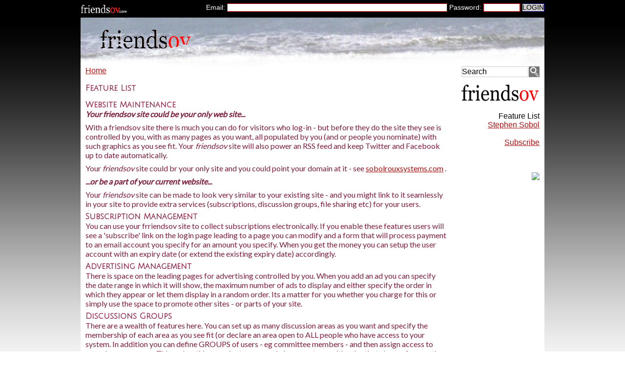

--- FILE ---
content_type: text/html;charset=UTF-8
request_url: http://friendsov.com/friends/fpage.cfm?id=%23%28U_V%0A&o=friendsov
body_size: 15666
content:
<!DOCTYPE HTML PUBLIC "-//W3C//DTD HTML 4.01 Transitional//EN" "http://www.w3.org/TR/html4/loose.dtd">


<div  id="cf_window5755429740980654" class="x-hidden">
	
	
	<div  id="mywindowpres001-body" class="" style="null;height:100%;">
		
		
	 </div>
 </div> 

<script type="text/javascript">
	<!--
		if (top.location!= self.location) {
			top.location = self.location.href
		}
	//-->
</script>






<!--[if lt IE 7 ]> <html lang="en" class="ie6"> <![endif]-->
<!--[if IE 7 ]>    <html lang="en" class="ie7"> <![endif]-->
<!--[if IE 8 ]>    <html lang="en" class="ie8"> <![endif]-->
<!--[if IE 9 ]>    <html lang="en" class="ie9"> <![endif]-->
<!--[if (gt IE 9)|!(IE)]><!--> <html lang="en"> <!--<![endif]-->

<head><script type="text/javascript">/* <![CDATA[ */_cf_loadingtexthtml="<img alt=' ' src='/CFIDE/scripts/ajax/resources/cf/images/loading.gif'/>";
_cf_contextpath="";
_cf_ajaxscriptsrc="/CFIDE/scripts/ajax";
_cf_jsonprefix='//';
_cf_websocket_port=8577;
_cf_flash_policy_port=1243;
/* ]]> */</script><script type="text/javascript" src="/CFIDE/scripts/ajax/yui/yahoo-dom-event/yahoo-dom-event.js"></script>
<script type="text/javascript" src="/CFIDE/scripts/ajax/messages/cfmessage.js"></script>
<script type="text/javascript" src="/CFIDE/scripts/ajax/package/cfajax.js"></script>
<script type="text/javascript" src="/CFIDE/scripts/ajax/yui/animation/animation-min.js"></script>
<script type="text/javascript" src="/CFIDE/scripts/ajax/ext/ext-all.js"></script>
<script type="text/javascript" src="/CFIDE/scripts/ajax/package/cfwindow.js"></script>
<link rel="stylesheet" type="text/css" href="/CFIDE/scripts/ajax/resources/ext/css/ext-all.css" />
<link rel="stylesheet" type="text/css" href="/CFIDE/scripts/ajax/resources/cf/cf.css" />





	<meta http-equiv="Content-Type" content="text/html; charset=utf-8">
	<title>Friendsov - Intranets for all</title>
	<meta name="description" content="Friends of - Intranets for all private site">
	<meta name="copyright" content="Copyright (c) 2012 Friendsov - Intranets for all">
	<meta name="author" content="Friendsov - Intranets for all">


<link rel="stylesheet" href="galleria/themes/twelve/galleria.twelve.css">
<script src="galleria/themes/twelve/galleria.twelve.min.js"></script>

<script src="http://ajax.googleapis.com/ajax/libs/jquery/1/jquery.js"></script>
<script src="galleria/galleria-1.2.8m.js"></script>

	<style>
body
{
font-size: 100%;
font-family:Georgia, Times New Roman, Times, serif;
}

p {
    margin-bottom:8px; 
}

h1, h2, h3
{
    margin:0px;
    padding:0px;
    margin-bottom:3px;
	color:#ff0000;
}

body a:link {color:#ff0000;}
body a:visited {color:#ff0000;}
body a:hover {color:#ff0000;}
body a:active {color:#ff0000;}
</style>



	<style type="text/css" media="screen, print, projection">

	body,
	html {
		margin:0;
		margin-top:10px;
		padding:0;
		background:#ffffff;

	}
strong, b, strong *, b * { font-weight: bold !important; }
em, i, em *, i * { font-style: italic !important; }

	
	#fvwrap {
		width:950px;
		margin:0 auto;
		background:#fff;

	}
	#fvheader {
    	padding:0px 0px;
		background:#fff;
	}
	#fvband {
	font-family: Arial, Helvetica, sans-serif; 
    padding:4px 4px;
	background:#000;
	height:28px;
	margin-top:-20px;
	color:#fff;
	}
	

	#fvband a:link {color:#eee;}
	#fvband a:visited {color:#aaa;}
	#fvband a:hover {color:#f00;}
	#fvband a:active {color:#fff;}
	
	h1 {
	    margin:0;
    }
	#fvnav {
		padding:5px 10px;
		background:#fff;
		clear: both;
	}
	#fvnav ul {
		margin:0;
		padding:0;
		list-style:none;
	}
	#fvnav li {
		display:inline;
		margin:0;
		padding:0;
	}
	#fvmain {
		float:left;
		width:740px;
		margin-left: 10px;
		margin-right: 10px;
		background:#fff;
	}

	#fvfooter a:link { 
	color: #777; 
	font-family: Arial, Helvetica, sans-serif; 
	font-size: 12px; 
	}

	#fvfooter a:visited { 
	color: #777; 
	font-family: Arial, Helvetica, sans-serif; 
	font-size: 12px;
	}

	#fvfooter a:hover { 
	color: #000; 
	font-family: Arial, Helvetica, sans-serif; 
	font-size: 12px; 
	}

	#fvfooter a:active {
	color: #999; 
	font-family: Arial, Helvetica, sans-serif; 
	font-size: 12px; 
	}

	h2 {
		margin:0 0 1em;
	}
	#fvsidebar {
		float:right;
		width:160px;
		padding:0px 10px 10px 10px;
		background:#fff;
	}
	#fvsidebar ul {
		text-align:right;
		margin:0;
		padding:0;
		list-style:none;
	}
	#fvfooter {
		clear:both;
		padding:5px 0px;
		background:#fff;
		font-size: 12px;
		line-height: 16px;
	}
	#fvfooter p {
		margin:0;
		text-align:center;
		line-height: 16px;
    }
	
	.fvinput {
    border: 1px solid #d00;
    background: #fff;
	}
	
	.fvinput:hover {
    border: 1px solid #ddd;
    background: #fff;
	}

	.fvbutton {
    border: 1px solid #006;
    background: #ccc;
	}
	
	.fvbutton:hover {
    border: 1px solid #fff;
    background: #ddd;
	}
	
	.fvlabel {
    display: block;
    width: 160px;
    float: left;
    text-align: right;
	}
	
	

	</style>





	

<script type="text/javascript">/* <![CDATA[ */
	ColdFusion.Ajax.importTag('CFWINDOW');
/* ]]> */</script>

<script type="text/javascript">/* <![CDATA[ */
	Ext.onReady(function(){var _cf_window_init_5755429740980655=function()
	{
		var _cf_window=ColdFusion.Window.create('mywindowpres001','','',{ modal:false, closable:true, divid:'cf_window5755429740980654', draggable:true, resizable:true, fixedcenter:true, width:400, height:450, shadow:true, callfromtag:true, minwidth:0, minheight:0, initshow:false, destroyonclose:false});
	};ColdFusion.Event.registerOnLoad(_cf_window_init_5755429740980655);});
/* ]]> */</script>
</head>
<style type="text/css" media="screen">
	body,
	html {
		margin:0;
		margin-top:10px;
		padding:0;
		color:#000;
		background:#ffffff;
		background-image:url('../friendsov/backgroundimage.jpg');
	}
</style> 
<body style="font-size: 1.0em;">
<link href='http://fonts.googleapis.com/css?family=Lato|Montserrat|Julius Sans One' rel='stylesheet' type='text/css'><style>body, p, td {font-family: Lato;} body, p {color:#7D1F3E;}
#fvfooter a:link {color:#AD1111;}
#fvfooter a:visited {color:#AD1111;}
#fvfooter a:hover {color:#AD1111;}
#fvfooter a:active {color:#AD1111;}#fvnav {font-family: 'Montserrat';}h1,h2,h3,h4,h5,h6 {font-family: 'Julius Sans One';}h1,h2,h3,h4,h5,h6 {color:#94254A;}
body a:link {color:#AD1111;}
body a:visited {color:#AD1111;}
body a:hover {color:#AD1111;}
body a:active {color:#AD1111;}
</style> 
<style type="text/css" media="screen">
.hidden { display:none; }
.parent:hover .hidden { display:inline; }
</style>

	<div id="fvband">
	<div style="width: 950px; margin-left:auto; margin-right:auto;">
	<div style="float:left;"><a href="../../index.cfm"><img src="../../bbandlogo.gif" border=0></a></div>
			<div style="font-size:85%; float:right; margin-top:-12px;margin-right:0px; display:inline;"><br>
		<form action="valid01.cfm" method="POST">
    	<label for="name">Email: </label><input type="text" name=email id="name" class="fvinput" size=55 />
    	<label for="password">Password: </label><input type="password" id="password" name=pword size=8 class="fvinput" />
		<input type=hidden name=o value='friendsov'>
    	<input type="submit" value="LOGIN" class="fvbutton" />
		</form></div> 
	</div>
	</div>
	<div id="fvwrap">
	<img src="../friendsov/bannergraphic2.jpg" border=0 alt=" "> 
	<div id="fvmain">
	<a href="../friendsov/index.cfm">Home</a><br><br> 


	<h2>Feature List</h2>
	<h4>Website Maintenance</h4>
<p><strong><em>Your friendsov site could be your only web site...</em></strong></p>
<p>With a friendsov site there is much you can do for visitors who log-in - but before they do the site they see is controlled by you, with as many pages as you want, all populated by you (and or people you nominate) with such graphics as you see fit. Your <em>friendsov </em>site will also power an RSS feed and keep Twitter and Facebook up to date automatically.</p>
<p>Your <em>friendsov</em> site could br your only site and you could point your domain at it - see <a href="http://sobolrouxsystems.com" target="_top">sobolrouxsystems.com</a> .</p>
<p><em><strong>...or be a part of your current website...</strong></em></p>
<p>Your <em>friendsov </em>site can be made to look very similar to your existing site - and you might link to it seamlessly in your site to provide extra services (subscriptions, discussion groups, file sharing etc) for your users.</p>
<h4>Subscription Management</h4>
<p>You can use your frriendsov site to collect subscriptions electronically. If you enable these features users will see a 'subscribe' link on the login page leading to a page you can modify and a form that will process payment to an email account you specify for an amount you specify. When you get the money you can&nbsp;setup the user account with an expiry date (or extend the existing expiry date) accordingly.</p>
<h4>Advertising Management</h4>
<p>There is space on the leading pages for advertising controlled by you. When you add an ad you can specify the date range in which it will show, the maximum number of ads to display and either specify the order in which they appear or let them display in a random order. Its a matter for you whether you charge for this or simply use the space to promote other sites - or parts of your site.</p>
<h4>Discussions Groups</h4>
<p>There are a wealth of features here. You can set up as many discussion areas as you want and specify the membership of each area as you see fit (or declare an area open to ALL people who have access to your system. In addition you can define GROUPS of users - eg committee members - and then assign access to areas by groupname. This makes things easier to manage in large systems with roles that change frequently.</p>
<p>A user with access to a given area may choos to set notifications ON for that area - meaning that when there is a post to that area they will get an email about it. Further, if you choose to allow it, the user might decide to 'mail to group' a mesaage they have posted. Posts can have files attached to them and images and sound files are automatically rendered 'clickable' when the post is viewed (by default). Images are automatically resized in these displays - but readers still have access to the full resolution versions.</p>
<p>A user can edit and delete their own messages and controllers have absolute power over all messages.</p>
<h4>Emailing</h4>
<p>Beyond the email features described above controllers can email invites to the system with user accounts set up automatically and passwords included in the invite emails.</p>
<h4>File Sharing</h4>
<p>If this feature is enabled then your users will be able to navigate through your filestore area and take what they want. Only controllers can place material here and there options for resizing images and making presentations - see below.</p>
<p><strong>Multiple file uploads</strong></p>
<p>If you have a directory full of files to upload then this can be done at a stroke.</p>
<p><strong>Presentations</strong></p>
<p>If you have a set of images in a folder in your filestore area then you can declare this area as a presentation area and supply a name for the presentation. Once done the main menu will have a link 'Presentations' and all such areas will be listed for viewing.</p>
<p>&nbsp;</p> 
	

	
	
	
	
	</div>




<div id="fvsidebar">
	<script type="text/javascript">
function SelectAll(id)
{
    document.getElementById(id).focus();
    document.getElementById(id).select();
}
</script>


<style>
.myButton input {
background:url(images/magnifying-glass.gif) no-repeat;
width: 22px;
height: 22px;
border: none;
float: right;
}
</style>



<form action="ssearch.cfm" method="POST">
<input type=hidden name=o value=friendsov>
<input style="width: 135px;	height: 20px; border: 1px solid #cccccc; padding: 0px; font-family: sans-serif; float: left;" name="searchterm" id="txtfld1" type="text" value="Search" onClick="SelectAll('txtfld1');" />
<div class="myButton">
<INPUT type="submit" name="" value="">
</div>
</form>


<br><br> 
	<div style="float: right;">
	
		<a href="http://www.friendsov.com">
			
				<img src="../friendsov/mainlogo.jpg" border=0 alt="friendsov MAIN SITE">
			
		</a>
	
	</div>

	
	
	
	
	<ul>
	
	<li>Feature List</li>
	
	<li><a href="fpage.cfm?id=%23%28U%5B%5F%0A&o=friendsov">Stephen Sobol</a></li>
	
	<li>&nbsp;</li>
	<li><a href="join/index.cfm?o=friendsov&eforpp=steve@sobolstones.com&subspy=100.00">Subscribe</a></li> 
	</ul>
<br>
<p><!---
TWIT003
Include the latest tweet/s from a twitter account.
{x:twit003:bbcbreaking,<your widget id>,2}
Supply the relevant twitter name.
Set up a widget from your twitter account and use the widget id given to you there.
Specify the number of tweets to display.
--->
<div style="margin-left:-10px;">
<a class="twitter-timeline" 
data-chrome="noheader noborders transparent nofooter"
data-link-color="#299efe"
data-dnt="true"
data-tweet-limit="1"
data-widget-id="346597422069342209"
href="https://twitter.com/bbcbreaking"></a>

<script>
!function(d,s,id){var js,fjs=d.getElementsByTagName(s)[0];
if(!d.getElementById(id)){js=d.createElement(s);js.id=id;
js.src="//platform.twitter.com/widgets.js";
fjs.parentNode.insertBefore(js,fjs);}
}(document,"script","twitter-wjs");
</script>
</div>&nbsp;</p> 
<div style="float:right;">

	<a href="../friends/_adcounter.cfm?aurl=http%3A%2F%2Ffriendsov%2Ecom%2Fpirate&id=37&o=friendsov"><img src="../filestore/friendsov/ads/piratead01.jpg" alt=" "></a>
	

<br><br></div>



<br>
<div style="clear:both;"></div>
<p style="text-align: right;"><!---
TWIT003
Include the latest tweet/s from a twitter account.
{x:twit003:bbcbreaking,<your widget id>,2}
Supply the relevant twitter name.
Set up a widget from your twitter account and use the widget id given to you there.
Specify the number of tweets to display.
--->
<div style="margin-left:-10px;">
<a class="twitter-timeline" 
data-chrome="noheader noborders transparent nofooter"
data-link-color="#299efe"
data-dnt="true"
data-tweet-limit="1"
data-widget-id="346589560005857280"
href="https://twitter.com/stevesobol"></a>

<script>
!function(d,s,id){var js,fjs=d.getElementsByTagName(s)[0];
if(!d.getElementById(id)){js=d.createElement(s);js.id=id;
js.src="//platform.twitter.com/widgets.js";
fjs.parentNode.insertBefore(js,fjs);}
}(document,"script","twitter-wjs");
</script>
</div></p> 
</div>


<div id="fvfooter">
<p>&nbsp;</p><p>&nbsp;</p><p>&nbsp;</p>

<center>





</center>
<script>
  (function(i,s,o,g,r,a,m){i['GoogleAnalyticsObject']=r;i[r]=i[r]||function(){
  (i[r].q=i[r].q||[]).push(arguments)},i[r].l=1*new Date();a=s.createElement(o),
  m=s.getElementsByTagName(o)[0];a.async=1;a.src=g;m.parentNode.insertBefore(a,m)
  })(window,document,'script','//www.google-analytics.com/analytics.js','ga');

  ga('create', 'UA-42219842-1', 'friendsov.com');
  ga('send', 'pageview');

</script>


<SPAN style="position: relative; top: -9px; right: 10px; display: block;float:right;">


<script type="text/javascript">
if (window.frames.length != parent.frames.length) { document.write('<a href="http://friendsov.com/friends/index.cfm?o=friendsov" target="_top">Escape Frame</a>'); }
</script>

<p>&nbsp;</p><p>&nbsp;</p><p>&nbsp;</p><p>&nbsp;</p>
</span>












</div>









</div>
</body>
</html>


--- FILE ---
content_type: text/css
request_url: http://friendsov.com/CFIDE/scripts/ajax/resources/cf/cf.css
body_size: 3195
content:
/* ADOBE SYSTEMS INCORPORATED Copyright 2007 Adobe Systems Incorporated All Rights Reserved. 
 NOTICE:Adobe permits you to use, modify, and distribute this file in accordance with the
 terms of the Adobe license agreement accompanying it. If you have received this file from 
 a source other than Adobe, then your use, modification, or distribution of it requires the 
 prior written permission of Adobe.*/


/************************************************/
/*****cfdialog.css*/
/***********************************************/

/* Dialog styles */

yuiextdlg{
visibility:hidden;
position:absolute;
top:0px;    
}

/************************************************/
/*****cfpod.css*/
/***********************************************/
.ypod{
	z-index:1;
	overflow:hidden;
}

.ypod .ypod-hd {
	background: url(../ext/images/default/basic-dialog/hd-sprite_flex.gif) repeat-x 0px -82px;
	color:#FFF;
	overflow:hidden;
	font:bold 12px "sans serif", tahoma, verdana, helvetica;
	padding:5px;
}

.ypod .ypod-hd-left {
	background: url(../ext/images/default/basic-dialog/hd-sprite_flex.gif) no-repeat 0px -41px;
	padding-left:3px;
	margin:0px;
}

.ypod .ypod-hd-right {
	background: url(../ext/images/default/basic-dialog/hd-sprite_flex.gif) no-repeat right 0px;
	padding-right:3px;
}

.ypod .ypod-bgcolor-hd {
	color:#FFF;
	font:bold 12px "sans serif", tahoma, verdana, helvetica;
	padding-bottom:5px;
	padding-left:3px;
}

.ypod .ypod-dlg-body{
	background-color:white;
	border:3px solid #C1CCD0;
	border-top:0px none;
	padding:10px;
}


/************************************************/
/*****cfautosuggest.css*/
/***********************************************/
	div.autosuggest
	{
		position:relative;
		float:left;
	}

	input.autosuggestinput
	{
		z-index:0;
	}
	
	div.autosuggestcontainer 
	{	
		position:absolute;
		top:1.5em;
		width:100%;	
	}

    div.autosuggestcontainer .yui-ac-content
	{
		position:absolute;
		width:100%;border:1px solid #CCCCCC;
		background:#fff;overflow:hidden;
		z-index:9050;
	}

    div.autosuggestcontainer .yui-ac-shadow
	{
		position:absolute;
		margin:.3em;width:100%;
		background:#CCCCCC;
		z-index:9049;
	}

    div.autosuggestcontainer ul
	{
		padding:5px 0;
		width:100%;
		margin:0;
		padding:0;
	}

    div.autosuggestcontainer li
	{
		padding:0 5px;
		width:100%;
		cursor:default;
		white-space:nowrap;
		margin:0;
		padding:0;
	}

    div.autosuggestcontainer li.yui-ac-highlight
	{
		background:#7FCDFE;
	}

    div.autosuggestcontainer li.yui-ac-prehighlight
	{
		background:#AADEFF;
	}

/**************************************/
/** cfcalendar.css **/
/***************************************/
	input.datefieldinput
	{
		z-index:0;
	}

/**************************************/
/** cftoolbar.css **/
/***************************************/
.ytoolbar .cftoolbarbutton { 
	width:100%;	
}

/**************************************/
/** corners css **/
/***************************************/
b.corner{display:block;background: transparent}
b.corner b{display:block;height: 1px;
    overflow: hidden; background: transparent}
b.filler1{margin: 0 5px}
b.filler2{margin: 0 3px}
b.filler3{margin: 0 2px}
b.corner b.filler4{margin: 0 1px;height: 2px}


--- FILE ---
content_type: application/javascript
request_url: http://friendsov.com/CFIDE/scripts/ajax/package/cfwindow.js
body_size: 16080
content:
/*ADOBE SYSTEMS INCORPORATED
Copyright 2012 Adobe Systems Incorporated
All Rights Reserved.

NOTICE:  Adobe permits you to use, modify, and distribute this file in accordance with the
terms of the Adobe license agreement accompanying it.  If you have received this file from a
source other than Adobe, then your use, modification, or distribution of it requires the prior
written permission of Adobe.*/
if(!ColdFusion.Window){
ColdFusion.Window={};
}
ColdFusion.Window.windowIdCounter=1;
ColdFusion.Window.TITLE_BGCOLOR_TEMPLATE="WINDOW_DIV_ID .x-window-tc , WINDOW_DIV_ID .x-window-tl, WINDOW_DIV_ID .x-window-tr, WINDOW_DIV_ID .x-window-bc, WINDOW_DIV_ID .x-window-br, WINDOW_DIV_ID"+" .x-window-bl, WINDOW_DIV_ID  .x-window-ml, WINDOW_DIV_ID .x-window-mr { background-image: none; background-color: COLOR_ID; }";
ColdFusion.Window.create=function(_76,_77,url,_79){
if(_76==null){
ColdFusion.handleError(null,"window.create.nullname","widget",null,null,null,true);
return;
}
if(_76==""){
ColdFusion.handleError(null,"window.create.emptyname","widget",null,null,null,true);
return;
}
var _7a=ColdFusion.objectCache[_76];
var _7b=false;
if(typeof (_7a)!="undefined"&&_7a!=null){
if(_7a.callfromtag){
ColdFusion.handleError(null,"window.create.duplicatename","widget",[_76]);
}
if(typeof (_7a.isConfObj)!="undefined"&&_7a.isConfObj==true){
_7b=true;
if(_79!=null&&typeof (_79.initshow)!="undefined"){
if(_79.initshow==false){
return;
}
}
}else{
if(!_79||(_79&&_79.initshow!==false)){
ColdFusion.Window.show(_76);
}
return;
}
}
if(!_7a){
ColdFusion.Log.info("window.create.creating","widget",[_76]);
}
var _7c=ColdFusion.Window.createHTML(_76,_77,url,_79,_7b);
var _7d=ColdFusion.objectCache[_76];
if(_7d!=null&&typeof (_7d.isConfObj)!="undefined"&&_7d.isConfObj==true){
return;
}
return ColdFusion.Window.createJSObj(_76,url,_7c);
};
ColdFusion.Window.createHTML=function(_7e,_7f,url,_81,_82){
var _83=null;
var _84=null;
if(_81&&_81.divid){
_83=document.getElementById(_81.divid);
}
if(_83==null){
_83=document.createElement("div");
_84="cf_window"+ColdFusion.Window.windowIdCounter;
ColdFusion.Window.windowIdCounter++;
_83.id=_84;
_83.className="x-hidden";
}
var _85=false;
var _86=null;
if(_81!=null&&typeof (_81.headerstyle)!="undefined"&&_81.headerstyle!=null){
var _87=new String(_81.headerstyle);
_87=_87.toLowerCase();
var _88=_87.indexOf("background-color");
if(_88>=0){
_85=true;
var _89=_87.indexOf(";",_88+17);
if(_89<0){
_89=_87.length;
}
_86=_87.substring(_88+17,_89);
}
}
var _8a=document.getElementById(_7e+"_title-html");
if(_85==true&&_86){
var _8b="#"+_81.divid;
var _8c="NAME_ID .x-window-tc , NAME_ID .x-window-tl, NAME_ID .x-window-tr, NAME_ID .x-window-bc, NAME_ID .x-window-br, NAME_ID .x-window-bl,NAME_ID .x-window-ml, NAME_ID .x-window-mr { background-image: none; background-color: COLOR_ID; }";
var _8d=ColdFusion.Util.replaceAll(ColdFusion.Window.TITLE_BGCOLOR_TEMPLATE,"WINDOW_DIV_ID",_8b);
var _8d=ColdFusion.Util.replaceAll(_8d,"COLOR_ID",_86);
Ext.util.CSS.createStyleSheet(_8d);
}
if(_8a==null){
_8a=document.createElement("div");
_8a.id=_7e+"_title-html";
var _8e="x-window-header";
_8a.className=_8e;
if(_7f){
_8a.innerHTML=_7f;
}else{
_8a.innerHTML="&nbsp;";
}
}
var _8f=document.getElementById(_7e+"-body");
if(_8f==null){
_8f=document.createElement("div");
_8f.id=_7e+"-body";
_83.appendChild(_8f);
}
var _90;
_90=ColdFusion.Window.getUpdatedConfigObj(_81,_7e);
if(_81){
_90.header={style:_81.headerstyle};
}
if(typeof (_90)=="undefined"){
_83.innerHTML="";
return;
}
if(_84){
_90.divid=_84;
}
_90.title=_7f;
if(typeof (_90.initshow)!="undefined"&&_90.initshow===false){
_90.url=url;
ColdFusion.objectCache[_7e]=_90;
ColdFusion.objectCache[_7e+"-body"]=_90;
}
_90.items=[{html:_83.innerHTML}];
return _90;
};
ColdFusion.Window.createJSObj=function(_91,url,_93){
var _94;
var _95=false;
if(typeof (_93.childlayoutid)&&_93.childlayoutid!=null){
_95=true;
_93.layout="border";
_93.items=ColdFusion.objectCache[_93.childlayoutid];
}else{
var _96=document.getElementById(_91+"-body");
if(_96){
_96.parentNode.removeChild(_96);
}
_93.layout="fit";
}
if(typeof (_93.autoScroll)=="undefined"){
_93.autoScroll=true;
}
if(_93.onShow){
_93._cf_onShow=_93.onShow;
_93.onShow=null;
}
if(_93.onHide){
_93._cf_onHide=_93.onHide;
_93.onHide=null;
}
_94=new Ext.Window(_93);
_94.show();
_94.hide();
_94.cfwindowname=_91;
_94.tempx=_93.tempx;
_94.tempy=_93.tempy;
_94.divid=_93.divid;
if(typeof (_93.headerstyle)!="undefined"&&_93.headerstyle!=null){
var _97=document.getElementById(_91+"_title");
_97=_97||document.getElementById(_94.id+"_header_hd-textEl");
if(_97!=null){
_97.style.cssText="background:none;"+_93.headerstyle;
}
}
if(typeof (_93.bodystyle)!="undefined"&&_93.bodystyle!=null){
var _98=document.getElementById(_91+"-body");
if(_98){
var _99=_98.parentNode;
}
if(_99!=null){
_99.style.cssText=_93.bodystyle;
}
}
_94.isConfObj=false;
_94._cf_body=_91+"-body";
ColdFusion.objectCache[_91]=_94;
if(_95){
var _9a=_94.getLayout();
var _9b=ColdFusion.objectCache[_93.childlayoutid];
}
_94.addListener("beforeclose",ColdFusion.Window.beforeCloseHandler);
var _9c=null;
if(typeof (url)!="undefined"&&url!=""){
_9c=url;
}
if(_9c==null){
if(typeof (_93.initshow)=="undefined"||_93.initshow==true){
_94.addListener("beforeshow",ColdFusion.Window.beforeShowHandler);
ColdFusion.Window.showandhide(_94,_93);
}
return;
}
ColdFusion.objectCache[_91+"-body"]=_94;
if(typeof (_93.callfromtag)=="undefined"){
var _9d;
var _9e;
_94._cf_visible=false;
_94._cf_dirtyview=true;
_94.addListener("show",ColdFusion.Window.showHandler);
_94.addListener("hide",ColdFusion.Window.hideHandler);
_94.url=_9c;
if(_93){
if(typeof (_93.initshow)=="undefined"||_93.initshow==true){
ColdFusion.Window.showandhide(_94,_93);
}
_9d=_93.callbackHandler;
_9e=_93.errorHandler;
}
}else{
_94.callfromtag=true;
_94._cf_visible=false;
_94._cf_dirtyview=true;
_94.addListener("show",ColdFusion.Window.showHandler);
_94.addListener("beforeshow",ColdFusion.Window.beforeShowHandler);
_94.addListener("hide",ColdFusion.Window.hideHandler);
if(typeof (_93.initshow)=="undefined"||_93.initshow==true){
ColdFusion.Window.showandhide(_94,_93);
}
}
};
ColdFusion.Window.showandhide=function(_9f,_a0){
if(typeof (_a0.tempinitshow)!="undefined"&&_a0.tempinitshow==false){
var _a1=Ext.Element.get(_9f.divid);
if(typeof _a1!="undefined"){
_a1.show();
}
_a1.hide();
}else{
_9f.show();
}
};
ColdFusion.Window.destroy=function(_a2,_a3){
if(_a2){
var _a4=ColdFusion.Window.getWindowObject(_a2);
if(_a4){
if(_a3===true){
_a4.destroy(true);
}else{
_a4.destroy();
}
ColdFusion.objectCache[_a2]=null;
}
}
};
ColdFusion.Window.resizeHandler=function(_a5,_a6,_a7){
if(typeof (_a5.fixedcenter)!="undefined"&&_a5.fixedcenter==true){
_a5.center();
}
};
ColdFusion.Window.beforeShowHandler=function(_a8){
if(typeof (_a8.fixedcenter)!="undefined"&&_a8.fixedcenter==true){
_a8.center();
}
};
ColdFusion.Window.beforeCloseHandler=function(_a9){
if(_a9.destroyonclose!="undefined"&&_a9.destroyonclose==true){
ColdFusion.objectCache[_a9.cfwindowname]=null;
return true;
}else{
_a9.hide();
return false;
}
};
ColdFusion.Window.showHandler=function(_aa){
_aa._cf_visible=true;
if(_aa._cf_dirtyview){
if(typeof (_aa.callfromtag)=="undefined"){
ColdFusion.Ajax.replaceHTML(_aa._cf_body,_aa.url,"GET",null,_aa.callbackHandler,_aa.errorHandler);
}else{
var _ab=ColdFusion.bindHandlerCache[_aa._cf_body];
if(_ab){
_ab();
}
}
_aa._cf_dirtyview=false;
}
};
ColdFusion.Window.hideHandler=function(_ac){
_ac._cf_visible=false;
if(_ac._cf_refreshOnShow){
_ac._cf_dirtyview=true;
}
};
ColdFusion.Window.xPosition=50;
ColdFusion.Window.yPosition=50;
ColdFusion.Window.resetHTML=function(_ad){
var _ae=document.getElementById(_ad);
if(_ae){
_ae.innerHTML="";
}
};
ColdFusion.Window.getUpdatedConfigObj=function(_af,_b0){
var _b1={};
if(_af!=null){
if(typeof (_af)!="object"){
ColdFusion.Window.resetHTML(_b0);
ColdFusion.handleError(null,"window.getupdatedconfigobject.invalidconfig","widget",[_b0],null,null,true);
return;
}
for(var key in _af){
if(key=="center"&&ColdFusion.Util.isBoolean(_af["center"])){
_b1["fixedcenter"]=_af["center"];
}else{
_b1[key]=_af[key];
}
}
}
if(typeof (_b1.initshow)!="undefined"){
if(ColdFusion.Util.isBoolean(_b1.initshow)==false){
ColdFusion.Window.resetHTML(_b0);
ColdFusion.handleError(null,"window.getupdatedconfigobject.invalidinitshow","widget",[_b0],null,null,true);
return;
}else{
_b1.initshow=ColdFusion.Util.castBoolean(_b1.initshow);
_b1._cf_visible=_b1.initshow;
}
}
_b1.tempcenter=null;
if(typeof (_b1.fixedcenter)!="undefined"){
if(ColdFusion.Util.isBoolean(_b1.fixedcenter)==false){
ColdFusion.Window.resetHTML(_b0);
ColdFusion.handleError(null,"window.getupdatedconfigobject.invalidcenter","widget",[_b0],null,null,true);
return;
}else{
_b1.fixedcenter=ColdFusion.Util.castBoolean(_b1.fixedcenter);
}
}
if(typeof (_b1.resizable)!="undefined"){
if(ColdFusion.Util.isBoolean(_b1.resizable)==false){
ColdFusion.Window.resetHTML(_b0);
ColdFusion.handleError(null,"window.getupdatedconfigobject.invalidresizable","widget",[_b0],null,null,true);
return;
}else{
_b1.resizable=ColdFusion.Util.castBoolean(_b1.resizable);
}
}
if(typeof (_b1.draggable)!="undefined"){
if(ColdFusion.Util.isBoolean(_b1.draggable)==false){
ColdFusion.Window.resetHTML(_b0);
ColdFusion.handleError(null,"window.getupdatedconfigobject.invaliddraggable","widget",[_b0],null,null,true);
return;
}else{
_b1.draggable=ColdFusion.Util.castBoolean(_b1.draggable);
}
}
if(typeof (_b1.closable)!="undefined"){
if(ColdFusion.Util.isBoolean(_b1.closable)==false){
ColdFusion.Window.resetHTML(_b0);
ColdFusion.handleError(null,"window.getupdatedconfigobject.invalidclosable","widget",[_b0],null,null,true);
return;
}else{
_b1.closable=ColdFusion.Util.castBoolean(_b1.closable);
}
}
if(typeof (_b1.modal)!="undefined"){
if(ColdFusion.Util.isBoolean(_b1.modal)==false){
ColdFusion.Window.resetHTML(_b0);
ColdFusion.handleError(null,"window.getupdatedconfigobject.invalidmodal","widget",[_b0],null,null,true);
return;
}else{
_b1.modal=ColdFusion.Util.castBoolean(_b1.modal);
}
}
if(typeof (_b1.refreshonshow)!="undefined"){
if(ColdFusion.Util.isBoolean(_b1.refreshonshow)==false){
ColdFusion.Window.resetHTML(_b0);
ColdFusion.handleError(null,"window.getupdatedconfigobject.invalidrefreshonshow","widget",[_b0],null,null,true);
return;
}else{
_b1._cf_refreshOnShow=ColdFusion.Util.castBoolean(_b1.refreshonshow);
}
}
_b1.shadow=true;
if(!_b1.height){
_b1.height=300;
}else{
if(ColdFusion.Util.isInteger(_b1.height)==false){
ColdFusion.Window.resetHTML(_b0);
ColdFusion.handleError(null,"window.getupdatedconfigobject.invalidheight","widget",[_b0],null,null,true);
return;
}
}
if(!_b1.width){
_b1.width=500;
}else{
if(ColdFusion.Util.isInteger(_b1.width)==false){
ColdFusion.Window.resetHTML(_b0);
ColdFusion.handleError(null,"window.getupdatedconfigobject.invalidwidth","widget",[_b0],null,null,true);
return;
}
}
var _b3=false;
if(_b1.minwidth){
if(ColdFusion.Util.isInteger(_b1.minwidth)==false){
ColdFusion.Window.resetHTML(_b0);
ColdFusion.handleError(null,"window.getupdatedconfigobject.invalidminwidth","widget",[_b0],null,null,true);
return;
}
var _b4=_b1.minwidth;
var _b5=_b1.width;
if(typeof (_b4)!="number"){
_b4=parseInt(_b4);
}
if(typeof (_b5)!="number"){
_b5=parseInt(_b5);
}
if(_b4>_b5){
ColdFusion.Window.resetHTML(_b0);
ColdFusion.handleError(null,"window.getupdatedconfigobject.invalidminwidth","widget",[_b0],null,null,true);
return;
}
_b1.minWidth=_b1.minwidth;
_b3=true;
}
if(_b1.minheight){
if(ColdFusion.Util.isInteger(_b1.minheight)==false){
ColdFusion.Window.resetHTML(_b0);
ColdFusion.handleError(null,"window.getupdatedconfigobject.invalidminheight","widget",[_b0],null,null,true);
return;
}
var _b6=_b1.minheight;
var _b7=_b1.height;
if(typeof (_b6)!="number"){
_b6=parseInt(_b6);
}
if(typeof (_b7)!="number"){
_b7=parseInt(_b7);
}
if(_b6>_b7){
ColdFusion.Window.resetHTML(_b0);
ColdFusion.handleError(null,"window.getupdatedconfigobject.invalidheightvalue","widget",[_b0],null,null,true);
return;
}
_b1.minHeight=_b1.minheight;
_b3=true;
}
if(_b1.x){
if(ColdFusion.Util.isInteger(_b1.x)==false){
ColdFusion.Window.resetHTML(_b0);
ColdFusion.handleError(null,"window.getupdatedconfigobject.invalidx","widget",[_b0],null,null,true);
return;
}
}
if(_b1.y){
if(ColdFusion.Util.isInteger(_b1.y)==false){
ColdFusion.Window.resetHTML(_b0);
ColdFusion.handleError(null,"window.getupdatedconfigobject.invalidy","widget",[_b0],null,null,true);
return;
}
}
if(typeof (_b1.x)=="undefined"&&(typeof (_b1.fixedcenter)=="undefined"||_b1.fixedcenter==false)){
_b1.x=ColdFusion.Window.xPosition;
ColdFusion.Window.xPosition+=15;
}
if(typeof (_b1.y)=="undefined"&&(typeof (_b1.fixedcenter)=="undefined"||_b1.fixedcenter==false)){
_b1.y=ColdFusion.Window.yPosition;
ColdFusion.Window.yPosition+=15;
}
if(typeof (_b1.initshow)!="undefined"&&_b1.initshow===false){
_b1.tempinitshow=false;
if(typeof (_b1.fixedcenter)!="undefined"&&_b1.fixedcenter===true){
_b1.tempcenter=_b1.fixedcenter;
_b1.fixedcenter=null;
}else{
_b1.tempx=_b1.x;
_b1.tempy=_b1.y;
}
_b1.x=-10000;
_b1.y=-10000;
}
_b1.constraintoviewport=true;
_b1.initshow=true;
if(_b1.resizable!=null&&_b1.resizable==false&&_b3==true){
ColdFusion.Window.resetHTML(_b0);
ColdFusion.handleError(null,"window.getupdatedconfigobject.minhwnotallowed","widget",[_b0],null,null,true);
return;
}
_b1.collapsible=false;
_b1.shadow=true;
_b1.isConfObj=true;
return _b1;
};
ColdFusion.Window.show=function(_b8){
var _b9=ColdFusion.objectCache[_b8];
if(typeof (_b9)!="undefined"&&_b9!=null){
if(typeof (_b9.isConfObj)!="undefined"&&_b9.isConfObj==true){
_b9.initshow=true;
var _ba=ColdFusion.Window.createHTML(_b8,null,_b9.url,_b9,true);
ColdFusion.Window.createJSObj(_b8,_b9.url,_ba);
}else{
if(_b9.isVisible()==false){
_b9.show();
ColdFusion.Log.info("window.show.shown","widget",[_b8]);
}
if(_b9.tempcenter!=null){
_b9.center();
_b9.tempcenter=null;
}else{
if(_b9.getEl()&&_b9.getEl().getX()>0&&_b9.getEl().getY()>0){
_b9.tempx=null;
_b9.tempy=null;
}else{
if(_b9.tempx!=null&&_b9.tempy!=null){
_b9.setPosition(_b9.tempx,_b9.tempy);
_b9.tempx=null;
_b9.tempy=null;
}else{
var x=_b9.getEl().getX();
var y=_b9.getEl().getY();
_b9.setPosition(x+1,y+1);
_b9.setPosition(x,y);
}
}
}
}
}else{
ColdFusion.handleError(null,"window.show.notfound","widget",[_b8],null,null,true);
}
};
ColdFusion.Window.hide=function(_bd){
var _be=ColdFusion.objectCache[_bd];
if(_be){
if(_be.isVisible&&_be.isVisible()==true){
_be.hide();
ColdFusion.Log.info("window.hide.hidden","widget",[_bd]);
}
}else{
ColdFusion.handleError(null,"window.hide.notfound","widget",[_bd],null,null,true);
}
};
ColdFusion.Window.onShow=function(_bf,_c0){
var _c1=ColdFusion.objectCache[_bf];
if(typeof (_c1)!="undefined"&&_c1!=null){
_c1._cf_onShow=_c0;
if(_c1.addListener){
_c1.addListener("show",ColdFusion.Window.onShowWrapper);
}
}else{
ColdFusion.handleError(null,"window.onshow.notfound","widget",[_bf],null,null,true);
}
};
ColdFusion.Window.onShowWrapper=function(_c2){
_c2._cf_onShow.call(null,_c2.cfwindowname);
};
ColdFusion.Window.onHide=function(_c3,_c4){
var _c5=ColdFusion.objectCache[_c3];
if(typeof (_c5)!="undefined"&&_c5!=null){
_c5._cf_onHide=_c4;
if(_c5.addListener){
_c5.addListener("hide",ColdFusion.Window.onHideWrapper);
}
}else{
ColdFusion.handleError(null,"window.onhide.notfound","widget",[_c3],null,null,true);
}
};
ColdFusion.Window.onHideWrapper=function(_c6){
_c6._cf_onHide.call(null,_c6.cfwindowname);
};
ColdFusion.Window.getWindowObject=function(_c7){
if(!_c7){
ColdFusion.handleError(null,"window.getwindowobject.emptyname","widget",null,null,null,true);
return;
}
var _c8=ColdFusion.objectCache[_c7];
if(_c8==null||(typeof (_c8.isConfObj)=="undefined"&&Ext.Window.prototype.isPrototypeOf(_c8)==false)){
ColdFusion.handleError(null,"window.getwindowobject.notfound","widget",[_c7],null,null,true);
return;
}
if(typeof (_c8.isConfObj)!="undefined"&&_c8.isConfObj==true){
_c8.initshow=true;
var _c9=ColdFusion.Window.createHTML(_c7,null,_c8.url,_c8,true);
ColdFusion.Window.createJSObj(_c7,_c8.url,_c9);
ColdFusion.Window.hide(_c7);
_c8=ColdFusion.objectCache[_c7];
}
return _c8;
};


--- FILE ---
content_type: application/javascript
request_url: http://friendsov.com/friends/galleria/galleria-1.2.8m.js
body_size: 60570
content:
(function(e){var t,n=this,r=n.document,i=e(r),s=e(n),o=Array.prototype,u=1.28,a=true,f=3e4,l=false,c=navigator.userAgent.toLowerCase(),h=n.location.hash.replace(/#\//,""),p=function(){},d=function(){return false},v=function(){var e=3,n=r.createElement("div"),i=n.getElementsByTagName("i");do{n.innerHTML="<!--[if gt IE "+ ++e+"]><i></i><![endif]-->"}while(i[0]);return e>4?e:t}(),m=function(){return{html:r.documentElement,body:r.body,head:r.getElementsByTagName("head")[0],title:r.title}},g="data ready thumbnail loadstart loadfinish image play pause progress "+"fullscreen_enter fullscreen_exit idle_enter idle_exit rescale "+"lightbox_open lightbox_close lightbox_image",y=function(){var t=[];e.each(g.split(" "),function(e,n){t.push(n);if(/_/.test(n)){t.push(n.replace(/_/g,""))}});return t}(),b=function(t){var n;if(typeof t!=="object"){return t}e.each(t,function(r,i){if(/^[a-z]+_/.test(r)){n="";e.each(r.split("_"),function(e,t){n+=e>0?t.substr(0,1).toUpperCase()+t.substr(1):t});t[n]=i;delete t[r]}});return t},w=function(t){if(e.inArray(t,y)>-1){return Galleria[t.toUpperCase()]}return t},E={youtube:{reg:/https?:\/\/(?:[a-zA_Z]{2,3}.)?(?:youtube\.com\/watch\?)((?:[\w\d\-\_\=]+&(?:amp;)?)*v(?:<[A-Z]+>)?=([0-9a-zA-Z\-\_]+))/i,embed:function(e){return"http://www.youtube.com/embed/"+e},getThumb:function(t,n,r){r=r||p;e.getJSON("http://gdata.youtube.com/feeds/api/videos/"+t+"?v=2&alt=json-in-script&callback=?",function(e){try{n(e.entry.media$group.media$thumbnail[0].url)}catch(t){r()}}).error(r)}},vimeo:{reg:/https?:\/\/(?:www\.)?(vimeo\.com)\/(?:hd#)?([0-9]+)/i,embed:function(e){return"http://player.vimeo.com/video/"+e},getThumb:function(t,n,r){r=r||p;e.getJSON("http://vimeo.com/api/v2/video/"+t+".json?callback=?",function(e){try{n(e[0].thumbnail_medium)}catch(t){r()}}).error(r)}},dailymotion:{reg:/https?:\/\/(?:www\.)?(dailymotion\.com)\/video\/([^_]+)/,embed:function(e){return"http://www.dailymotion.com/embed/video/"+e},getThumb:function(t,n,r){r=r||p;e.getJSON("https://api.dailymotion.com/video/"+t+"?fields=thumbnail_medium_url&callback=?",function(e){try{n(e.thumbnail_medium_url)}catch(t){r()}}).error(r)}}},S=function(e){var t;for(var n in E){t=e&&e.match(E[n].reg);if(t&&t.length){return{id:t[2],provider:n}}}return false},x={support:function(){var e=m().html;return e.requestFullscreen||e.mozRequestFullScreen||e.webkitRequestFullScreen}(),callback:p,enter:function(e,t){this.instance=e;this.callback=t||p;var n=m().html;if(n.requestFullscreen){n.requestFullscreen()}else if(n.mozRequestFullScreen){n.mozRequestFullScreen()}else if(n.webkitRequestFullScreen){n.webkitRequestFullScreen()}},exit:function(e){this.callback=e||p;if(r.exitFullscreen){r.exitFullscreen()}else if(r.mozCancelFullScreen){r.mozCancelFullScreen()}else if(r.webkitCancelFullScreen){r.webkitCancelFullScreen()}},instance:null,listen:function(){if(!this.support){return}var e=function(){if(!x.instance){return}var e=x.instance._fullscreen;if(r.fullscreen||r.mozFullScreen||r.webkitIsFullScreen){e._enter(x.callback)}else{e._exit(x.callback)}};r.addEventListener("fullscreenchange",e,false);r.addEventListener("mozfullscreenchange",e,false);r.addEventListener("webkitfullscreenchange",e,false)}},T=[],N=[],C=false,k=false,L=[],A=function(t){Galleria.theme=t;e.each(L,function(e,t){if(!t._initialized){t._init.call(t)}})},O=function(){return{clearTimer:function(t){e.each(Galleria.get(),function(){this.clearTimer(t)})},addTimer:function(t){e.each(Galleria.get(),function(){this.addTimer(t)})},array:function(e){return o.slice.call(e,0)},create:function(e,t){t=t||"div";var n=r.createElement(t);n.className=e;return n},getScriptPath:function(t){t=t||e("script:last").attr("src");var n=t.split("/");if(n.length==1){return""}n.pop();return n.join("/")+"/"},animate:function(){var t=function(e){var t="transition WebkitTransition MozTransition OTransition".split(" "),r;if(n.opera){return false}for(r=0;t[r];r++){if(typeof e[t[r]]!=="undefined"){return t[r]}}return false}((r.body||r.documentElement).style);var i={MozTransition:"transitionend",OTransition:"oTransitionEnd",WebkitTransition:"webkitTransitionEnd",transition:"transitionend"}[t];var s={_default:[.25,.1,.25,1],galleria:[.645,.045,.355,1],galleriaIn:[.55,.085,.68,.53],galleriaOut:[.25,.46,.45,.94],ease:[.25,0,.25,1],linear:[.25,.25,.75,.75],"ease-in":[.42,0,1,1],"ease-out":[0,0,.58,1],"ease-in-out":[.42,0,.58,1]};var o=function(t,n,r){var i={};r=r||"transition";e.each("webkit moz ms o".split(" "),function(){i["-"+this+"-"+r]=n});t.css(i)};var u=function(e){o(e,"none","transition");if(Galleria.WEBKIT&&Galleria.TOUCH){o(e,"translate3d(0,0,0)","transform");if(e.data("revert")){e.css(e.data("revert"));e.data("revert",null)}}};var a,f,l,c,h,d,v;return function(r,m,g){g=e.extend({duration:400,complete:p,stop:false},g);r=e(r);if(!g.duration){r.css(m);g.complete.call(r[0]);return}if(!t){r.animate(m,g);return}if(g.stop){r.unbind(i);u(r)}a=false;e.each(m,function(e,t){v=r.css(e);if(O.parseValue(v)!=O.parseValue(t)){a=true}r.css(e,v)});if(!a){n.setTimeout(function(){g.complete.call(r[0])},g.duration);return}f=[];l=g.easing in s?s[g.easing]:s._default;c=" "+g.duration+"ms"+" cubic-bezier("+l.join(",")+")";n.setTimeout(function(t,n,r,i){return function(){t.one(n,function(e){return function(){u(e);g.complete.call(e[0])}}(t));if(Galleria.WEBKIT&&Galleria.TOUCH){h={};d=[0,0,0];e.each(["left","top"],function(e,n){if(n in r){d[e]=O.parseValue(r[n])-O.parseValue(t.css(n))+"px";h[n]=r[n];delete r[n]}});if(d[0]||d[1]){t.data("revert",h);f.push("-webkit-transform"+i);o(t,"translate3d("+d.join(",")+")","transform")}}e.each(r,function(e,t){f.push(e+i)});o(t,f.join(","));t.css(r)}}(r,i,m,c),2)}}(),removeAlpha:function(e){if(v<9&&e){var t=e.style,n=e.currentStyle,r=n&&n.filter||t.filter||"";if(/alpha/.test(r)){t.filter=r.replace(/alpha\([^)]*\)/i,"")}}},forceStyles:function(t,n){t=e(t);if(t.attr("style")){t.data("styles",t.attr("style")).removeAttr("style")}t.css(n)},revertStyles:function(){e.each(O.array(arguments),function(t,n){n=e(n);n.removeAttr("style");n.attr("style","");if(n.data("styles")){n.attr("style",n.data("styles")).data("styles",null)}})},moveOut:function(e){O.forceStyles(e,{position:"absolute",left:-1e4})},moveIn:function(){O.revertStyles.apply(O,O.array(arguments))},elem:function(t){if(t instanceof e){return{$:t,dom:t[0]}}else{return{$:e(t),dom:t}}},hide:function(e,t,n){n=n||p;var r=O.elem(e),i=r.$;e=r.dom;if(!i.data("opacity")){i.data("opacity",i.css("opacity"))}var s={opacity:0};if(t){var o=v<9&&e?function(){O.removeAlpha(e);e.style.visibility="hidden";n.call(e)}:n;O.animate(e,s,{duration:t,complete:o,stop:true})}else{if(v<9&&e){O.removeAlpha(e);e.style.visibility="hidden"}else{i.css(s)}}},show:function(e,t,n){n=n||p;var r=O.elem(e),i=r.$;e=r.dom;var s=parseFloat(i.data("opacity"))||1,o={opacity:s};if(t){if(v<9){i.css("opacity",0);e.style.visibility="visible"}var u=v<9&&e?function(){if(o.opacity==1){O.removeAlpha(e)}n.call(e)}:n;O.animate(e,o,{duration:t,complete:u,stop:true})}else{if(v<9&&o.opacity==1&&e){O.removeAlpha(e);e.style.visibility="visible"}else{i.css(o)}}},optimizeTouch:function(){var t,n,r,i,s={},o=function(t){t.preventDefault();s=e.extend({},t,true)},u=function(){this.evt=s},a=function(){this.handler.call(t,this.evt)};return function(s){e(s).bind("touchend",function(s){t=s.target;i=true;while(t.parentNode&&t!=s.currentTarget&&i){n=e(t).data("events");r=e(t).data("fakes");if(n&&"click"in n){i=false;s.preventDefault();e(t).click(o).click();n.click.pop();e.each(n.click,u);e(t).data("fakes",n.click);delete n.click}else if(r){i=false;s.preventDefault();e.each(r,a)}t=t.parentNode}})}}(),wait:function(t){t=e.extend({until:d,success:p,error:function(){Galleria.raise("Could not complete wait function.")},timeout:3e3},t);var r=O.timestamp(),i,s,o=function(){s=O.timestamp();i=s-r;if(t.until(i)){t.success();return false}if(typeof t.timeout=="number"&&s>=r+t.timeout){t.error();return false}n.setTimeout(o,10)};n.setTimeout(o,10)},toggleQuality:function(e,t){if(v!==7&&v!==8||!e||e.nodeName.toUpperCase()!="IMG"){return}if(typeof t==="undefined"){t=e.style.msInterpolationMode==="nearest-neighbor"}e.style.msInterpolationMode=t?"bicubic":"nearest-neighbor"},insertStyleTag:function(e){var t=r.createElement("style");m().head.appendChild(t);if(t.styleSheet){t.styleSheet.cssText=e}else{var n=r.createTextNode(e);t.appendChild(n)}},loadScript:function(t,n){var r=false,i=e("<scr"+"ipt>").attr({src:t,async:true}).get(0);i.onload=i.onreadystatechange=function(){if(!r&&(!this.readyState||this.readyState==="loaded"||this.readyState==="complete")){r=true;i.onload=i.onreadystatechange=null;if(typeof n==="function"){n.call(this,this)}}};m().head.appendChild(i)},parseValue:function(e){if(typeof e==="number"){return e}else if(typeof e==="string"){var t=e.match(/\-?\d|\./g);return t&&t.constructor===Array?t.join("")*1:0}else{return 0}},timestamp:function(){return(new Date).getTime()},loadCSS:function(n,i,s){var o,u;e("link[rel=stylesheet]").each(function(){if((new RegExp(n)).test(this.href)){o=this;return false}});if(typeof i==="function"){s=i;i=t}s=s||p;if(o){s.call(o,o);return o}u=r.styleSheets.length;if(e("#"+i).length){e("#"+i).attr("href",n);u--}else{o=e("<link>").attr({rel:"stylesheet",href:n,id:i}).get(0);var a=e('link[rel="stylesheet"], style');if(a.length){a.get(0).parentNode.insertBefore(o,a[0])}else{m().head.appendChild(o)}if(v){if(u>=31){Galleria.raise("You have reached the browser stylesheet limit (31)",true);return}}}if(typeof s==="function"){var f=e("<s>").attr("id","galleria-loader").hide().appendTo(m().body);O.wait({until:function(){return f.height()==1},success:function(){f.remove();s.call(o,o)},error:function(){f.remove();Galleria.raise("Theme CSS could not load after 20 sec. Please download the latest theme at http://galleria.io/customer/",true)},timeout:2e4})}return o}}}(),M=function(){var t=function(t,n,r,i){var s=this.getOptions("easing"),o=this.getStageWidth(),u={left:o*(t.rewind?-1:1)},a={left:0};if(r){u.opacity=0;a.opacity=1}else{u.opacity=1}e(t.next).css(u);O.animate(t.next,a,{duration:t.speed,complete:function(e){return function(){n();e.css({left:0})}}(e(t.next).add(t.prev)),queue:false,easing:s});if(i){t.rewind=!t.rewind}if(t.prev){u={left:0};a={left:o*(t.rewind?1:-1)};if(r){u.opacity=1;a.opacity=0}e(t.prev).css(u);O.animate(t.prev,a,{duration:t.speed,queue:false,easing:s,complete:function(){e(this).css("opacity",0)}})}};return{active:false,init:function(e,t,n){if(M.effects.hasOwnProperty(e)){M.effects[e].call(this,t,n)}},effects:{fade:function(t,n){e(t.next).css({opacity:0,left:0}).show();O.animate(t.next,{opacity:1},{duration:t.speed,complete:n});if(t.prev){e(t.prev).css("opacity",1).show();O.animate(t.prev,{opacity:0},{duration:t.speed})}},flash:function(t,n){e(t.next).css({opacity:0,left:0});if(t.prev){O.animate(t.prev,{opacity:0},{duration:t.speed/2,complete:function(){O.animate(t.next,{opacity:1},{duration:t.speed,complete:n})}})}else{O.animate(t.next,{opacity:1},{duration:t.speed,complete:n})}},pulse:function(t,n){if(t.prev){e(t.prev).hide()}e(t.next).css({opacity:0,left:0}).show();O.animate(t.next,{opacity:1},{duration:t.speed,complete:n})},slide:function(e,n){t.apply(this,O.array(arguments))},fadeslide:function(e,n){t.apply(this,O.array(arguments).concat([true]))},doorslide:function(e,n){t.apply(this,O.array(arguments).concat([false,true]))}}}}();x.listen();Galleria=function(){var r=this;this._options={};this._playing=false;this._playtime=5e3;this._active=null;this._queue={length:0};this._data=[];this._dom={};this._thumbnails=[];this._layers=[];this._initialized=false;this._firstrun=false;this._stageWidth=0;this._stageHeight=0;this._target=t;this._binds=[];this._id=parseInt(Math.random()*1e4,10);var o="container stage images image-nav image-nav-left image-nav-right "+"info info-text info-title info-description "+"thumbnails thumbnails-list thumbnails-container thumb-nav-left thumb-nav-right "+"loader counter tooltip",u="current total";e.each(o.split(" "),function(e,t){r._dom[t]=O.create("galleria-"+t)});e.each(u.split(" "),function(e,t){r._dom[t]=O.create("galleria-"+t,"span")});var a=this._keyboard={keys:{UP:38,DOWN:40,LEFT:37,RIGHT:39,RETURN:13,ESCAPE:27,BACKSPACE:8,SPACE:32},map:{},bound:false,press:function(e){var t=e.keyCode||e.which;if(t in a.map&&typeof a.map[t]==="function"){a.map[t].call(r,e)}},attach:function(e){var t,n;for(t in e){if(e.hasOwnProperty(t)){n=t.toUpperCase();if(n in a.keys){a.map[a.keys[n]]=e[t]}else{a.map[n]=e[t]}}}if(!a.bound){a.bound=true;i.bind("keydown",a.press)}},detach:function(){a.bound=false;a.map={};i.unbind("keydown",a.press)}};var f=this._controls={0:t,1:t,active:0,swap:function(){f.active=f.active?0:1},getActive:function(){return f[f.active]},getNext:function(){return f[1-f.active]}};var l=this._carousel={next:r.$("thumb-nav-right"),prev:r.$("thumb-nav-left"),width:0,current:0,max:0,hooks:[],update:function(){var t=0,n=0,i=[0];e.each(r._thumbnails,function(r,s){if(s.ready){t+=s.outerWidth||e(s.container).outerWidth(true);i[r+1]=t;n=Math.max(n,s.outerHeight||e(s.container).outerHeight(true))}});r.$("thumbnails").css({width:t+5,height:n});l.max=t;l.hooks=i;l.width=r.$("thumbnails-list").width();l.setClasses();r.$("thumbnails-container").toggleClass("galleria-carousel",t>l.width);l.width=r.$("thumbnails-list").width()},bindControls:function(){var e;l.next.bind("click",function(t){t.preventDefault();if(r._options.carouselSteps==="auto"){for(e=l.current;e<l.hooks.length;e++){if(l.hooks[e]-l.hooks[l.current]>l.width){l.set(e-2);break}}}else{l.set(l.current+r._options.carouselSteps)}});l.prev.bind("click",function(t){t.preventDefault();if(r._options.carouselSteps==="auto"){for(e=l.current;e>=0;e--){if(l.hooks[l.current]-l.hooks[e]>l.width){l.set(e+2);break}else if(e===0){l.set(0);break}}}else{l.set(l.current-r._options.carouselSteps)}})},set:function(e){e=Math.max(e,0);while(l.hooks[e-1]+l.width>=l.max&&e>=0){e--}l.current=e;l.animate()},getLast:function(e){return(e||l.current)-1},follow:function(e){if(e===0||e===l.hooks.length-2){l.set(e);return}var t=l.current;while(l.hooks[t]-l.hooks[l.current]<l.width&&t<=l.hooks.length){t++}if(e-1<l.current){l.set(e-1)}else if(e+2>t){l.set(e-t+l.current+2)}},setClasses:function(){l.prev.toggleClass("disabled",!l.current);l.next.toggleClass("disabled",l.hooks[l.current]+l.width>=l.max)},animate:function(e){l.setClasses();var t=l.hooks[l.current]*-1;if(isNaN(t)){return}O.animate(r.get("thumbnails"),{left:t},{duration:r._options.carouselSpeed,easing:r._options.easing,queue:false})}};var c=this._tooltip={initialized:false,open:false,timer:"tooltip"+r._id,swapTimer:"swap"+r._id,init:function(){c.initialized=true;var e=".galleria-tooltip{padding:3px 8px;max-width:50%;background:#ffe;color:#000;z-index:3;position:absolute;font-size:11px;line-height:1.3;"+"opacity:0;box-shadow:0 0 2px rgba(0,0,0,.4);-moz-box-shadow:0 0 2px rgba(0,0,0,.4);-webkit-box-shadow:0 0 2px rgba(0,0,0,.4);}";O.insertStyleTag(e);r.$("tooltip").css({opacity:.8,visibility:"visible",display:"none"})},move:function(e){var t=r.getMousePosition(e).x,n=r.getMousePosition(e).y,i=r.$("tooltip"),s=t,o=n,u=i.outerHeight(true)+1,a=i.outerWidth(true),f=u+15;var l=r.$("container").width()-a-2,c=r.$("container").height()-u-2;if(!isNaN(s)&&!isNaN(o)){s+=10;o-=30;s=Math.max(0,Math.min(l,s));o=Math.max(0,Math.min(c,o));if(n<f){o=f}i.css({left:s,top:o})}},bind:function(t,n){if(Galleria.TOUCH){return}if(!c.initialized){c.init()}var i=function(){r.$("container").unbind("mousemove",c.move);r.clearTimer(c.timer);r.$("tooltip").stop().animate({opacity:0},200,function(){r.$("tooltip").hide();r.addTimer(c.swapTimer,function(){c.open=false},1e3)})};var s=function(t,n){c.define(t,n);e(t).hover(function(){r.clearTimer(c.swapTimer);r.$("container").unbind("mousemove",c.move).bind("mousemove",c.move).trigger("mousemove");c.show(t);r.addTimer(c.timer,function(){r.$("tooltip").stop().show().animate({opacity:1});c.open=true},c.open?0:500)},i).click(i)};if(typeof n==="string"){s(t in r._dom?r.get(t):t,n)}else{e.each(t,function(e,t){s(r.get(e),t)})}},show:function(t){t=e(t in r._dom?r.get(t):t);var i=t.data("tt"),s=function(e){n.setTimeout(function(e){return function(){c.move(e)}}(e),10);t.unbind("mouseup",s)};i=typeof i==="function"?i():i;if(!i){return}r.$("tooltip").html(i.replace(/\s/,"�"));t.bind("mouseup",s)},define:function(t,n){if(typeof n!=="function"){var i=n;n=function(){return i}}t=e(t in r._dom?r.get(t):t).data("tt",n);c.show(t)}};var h=this._fullscreen={scrolled:0,crop:t,transition:t,active:false,keymap:r._keyboard.map,parseCallback:function(t,n){return M.active?function(){if(typeof t=="function"){t()}var i=r._controls.getActive(),s=r._controls.getNext();r._scaleImage(s);r._scaleImage(i);if(n&&r._options.trueFullscreen){e(i.container).add(s.container).trigger("transitionend")}}:t},enter:function(e){e=h.parseCallback(e,true);if(r._options.trueFullscreen&&x.support){x.enter(r,e)}else{h._enter(e)}},_enter:function(n){h.active=true;O.hide(r.getActiveImage());r.$("container").addClass("fullscreen");h.scrolled=s.scrollTop();O.forceStyles(r.get("container"),{position:"fixed",top:0,left:0,width:"100%",height:"100%",zIndex:8e3});var i={height:"100%",overflow:"hidden",margin:0,padding:0},o=r.getData(),u=r._options;O.forceStyles(m().html,i);O.forceStyles(m().body,i);h.keymap=e.extend({},r._keyboard.map);r.attachKeyboard({escape:r.exitFullscreen,right:r.next,left:r.prev});h.crop=u.imageCrop;if(u.fullscreenCrop!=t){u.imageCrop=u.fullscreenCrop}if(o&&o.big&&o.image!==o.big){var a=new Galleria.Picture,f=a.isCached(o.big),l=r.getIndex(),c=r._thumbnails[l];r.trigger({type:Galleria.LOADSTART,cached:f,rewind:false,index:l,imageTarget:r.getActiveImage(),thumbTarget:c,galleriaData:o});a.load(o.big,function(t){r._scaleImage(t,{complete:function(t){r.trigger({type:Galleria.LOADFINISH,cached:f,index:l,rewind:false,imageTarget:t.image,thumbTarget:c});var n=r._controls.getActive().image;if(n){e(n).width(t.image.width).height(t.image.height).attr("style",e(t.image).attr("style")).attr("src",t.image.src)}}})})}r.rescale(function(){r.addTimer(false,function(){O.show(r.getActiveImage());if(typeof n==="function"){n.call(r)}},100);r.trigger(Galleria.FULLSCREEN_ENTER)});s.resize(function(){h.scale()})},scale:function(){r.rescale()},exit:function(e){e=h.parseCallback(e);if(r._options.trueFullscreen&&x.support){x.exit(e)}else{h._exit(e)}},_exit:function(e){h.active=false;O.hide(r.getActiveImage());r.$("container").removeClass("fullscreen");O.revertStyles(r.get("container"),m().html,m().body);n.scrollTo(0,h.scrolled);r.detachKeyboard();r.attachKeyboard(h.keymap);r._options.imageCrop=h.crop;var t=r.getData().big,i=r._controls.getActive().image;if(!r.getData().iframe&&i&&t&&t==i.src){n.setTimeout(function(e){return function(){i.src=e}}(r.getData().image),1)}r.rescale(function(){r.addTimer(false,function(){O.show(r.getActiveImage());if(typeof e==="function"){e.call(r)}s.trigger("resize")},50);r.trigger(Galleria.FULLSCREEN_EXIT)});s.unbind("resize",h.scale)}};var p=this._idle={trunk:[],bound:false,active:false,add:function(t,n,r,i){if(!t){return}if(!p.bound){p.addEvent()}t=e(t);if(typeof r=="boolean"){i=r;r={}}r=r||{};var s={},o;for(o in n){if(n.hasOwnProperty(o)){s[o]=t.css(o)}}t.data("idle",{from:e.extend(s,r),to:n,complete:true,busy:false});if(!i){p.addTimer()}else{t.css(n)}p.trunk.push(t)},remove:function(t){t=e(t);e.each(p.trunk,function(e,n){if(n&&n.length&&!n.not(t).length){t.css(t.data("idle").from);p.trunk.splice(e,1)}});if(!p.trunk.length){p.removeEvent();r.clearTimer(p.timer)}},addEvent:function(){p.bound=true;r.$("container").bind("mousemove click",p.showAll);if(r._options.idleMode=="hover"){r.$("container").bind("mouseleave",p.hide)}},removeEvent:function(){p.bound=false;r.$("container").bind("mousemove click",p.showAll);if(r._options.idleMode=="hover"){r.$("container").unbind("mouseleave",p.hide)}},addTimer:function(){if(r._options.idleMode=="hover"){return}r.addTimer("idle",function(){p.hide()},r._options.idleTime)},hide:function(){if(!r._options.idleMode||r.getIndex()===false||r.getData().iframe){return}r.trigger(Galleria.IDLE_ENTER);var t=p.trunk.length;e.each(p.trunk,function(e,n){var i=n.data("idle");if(!i){return}n.data("idle").complete=false;O.animate(n,i.to,{duration:r._options.idleSpeed,complete:function(){if(e==t-1){p.active=false}}})})},showAll:function(){r.clearTimer("idle");e.each(p.trunk,function(e,t){p.show(t)})},show:function(t){var n=t.data("idle");if(!p.active||!n.busy&&!n.complete){n.busy=true;r.trigger(Galleria.IDLE_EXIT);r.clearTimer("idle");O.animate(t,n.from,{duration:r._options.idleSpeed/2,complete:function(){p.active=true;e(t).data("idle").busy=false;e(t).data("idle").complete=true}})}p.addTimer()}};var d=this._lightbox={width:0,height:0,initialized:false,active:null,image:null,elems:{},keymap:false,init:function(){r.trigger(Galleria.LIGHTBOX_OPEN);if(d.initialized){return}d.initialized=true;var t="overlay box content shadow title info close prevholder prev nextholder next counter image",n={},i=r._options,s="",o="position:absolute;",u="lightbox-",a={overlay:"position:fixed;display:none;opacity:"+i.overlayOpacity+";filter:alpha(opacity="+i.overlayOpacity*100+");top:0;left:0;width:100%;height:100%;background:"+i.overlayBackground+";z-index:8600",box:"position:fixed;display:none;width:400px;height:400px;top:50%;left:50%;margin-top:-200px;margin-left:-200px;z-index:8601",shadow:o+"background:#000;width:100%;height:100%;",content:o+"background-color:#fff;top:10px;left:10px;right:10px;bottom:10px;overflow:hidden",info:o+"bottom:10px;left:10px;right:10px;color:#444;font:11px/13px arial,sans-serif;height:13px",close:o+"top:10px;right:10px;height:20px;width:20px;background:#fff;text-align:center;cursor:pointer;color:#444;font:16px/22px arial,sans-serif;z-index:8603",image:o+"top:10px;left:10px;right:10px;bottom:30px;overflow:hidden;display:block;",prevholder:o+"width:50%;top:0;bottom:40px;cursor:pointer;",nextholder:o+"width:50%;top:0;bottom:40px;right:-1px;cursor:pointer;",prev:o+"top:50%;margin-top:-20px;height:40px;width:30px;background:#fff;left:20px;display:none;text-align:center;color:#000;font:bold 16px/36px arial,sans-serif",next:o+"top:50%;margin-top:-20px;height:40px;width:30px;background:#fff;right:20px;left:auto;display:none;font:bold 16px/36px arial,sans-serif;text-align:center;color:#000",title:"float:left",counter:"float:right;margin-left:8px;"},f=function(t){return t.hover(function(){e(this).css("color","#bbb")},function(){e(this).css("color","#444")})},l={};if(v&&v>7){a.nextholder+="background:#000;filter:alpha(opacity=0);";a.prevholder+="background:#000;filter:alpha(opacity=0);"}e.each(a,function(e,t){s+=".galleria-"+u+e+"{"+t+"}"});s+=".galleria-"+u+"box.iframe .galleria-"+u+"prevholder,"+".galleria-"+u+"box.iframe .galleria-"+u+"nextholder{"+"width:100px;height:100px;top:50%;margin-top:-70px}";O.insertStyleTag(s);e.each(t.split(" "),function(e,t){r.addElement("lightbox-"+t);n[t]=d.elems[t]=r.get("lightbox-"+t)});d.image=new Galleria.Picture;e.each({box:"shadow content close prevholder nextholder",info:"title counter",content:"info image",prevholder:"prev",nextholder:"next"},function(t,n){var r=[];e.each(n.split(" "),function(e,t){r.push(u+t)});l[u+t]=r});r.append(l);e(n.image).append(d.image.container);e(m().body).append(n.overlay,n.box);O.optimizeTouch(n.box);f(e(n.close).bind("click",d.hide).html("&#215;"));e.each(["Prev","Next"],function(t,r){var i=e(n[r.toLowerCase()]).html(/v/.test(r)?"&#8249;�":"�&#8250;"),s=e(n[r.toLowerCase()+"holder"]);s.bind("click",function(){d["show"+r]()});if(v<8||Galleria.TOUCH){i.show();return}s.hover(function(){i.show()},function(e){i.stop().fadeOut(200)})});e(n.overlay).bind("click",d.hide);if(Galleria.IPAD){r._options.lightboxTransitionSpeed=0}},rescale:function(t){var n=Math.min(s.width()-40,d.width),i=Math.min(s.height()-60,d.height),o=Math.min(n/d.width,i/d.height),u=Math.round(d.width*o)+40,a=Math.round(d.height*o)+60,f={width:u,height:a,"margin-top":Math.ceil(a/2)*-1,"margin-left":Math.ceil(u/2)*-1};if(t){e(d.elems.box).css(f)}else{e(d.elems.box).animate(f,{duration:r._options.lightboxTransitionSpeed,easing:r._options.easing,complete:function(){var t=d.image,n=r._options.lightboxFadeSpeed;r.trigger({type:Galleria.LIGHTBOX_IMAGE,imageTarget:t.image});e(t.container).show();e(t.image).animate({opacity:1},n);O.show(d.elems.info,n)}})}},hide:function(){if(d.image.isIframe){e(d.image.image).remove()}else{d.image.image=null}s.unbind("resize",d.rescale);e(d.elems.box).hide();O.hide(d.elems.info);r.detachKeyboard();r.attachKeyboard(d.keymap);d.keymap=false;O.hide(d.elems.overlay,200,function(){e(this).hide().css("opacity",r._options.overlayOpacity);r.trigger(Galleria.LIGHTBOX_CLOSE)})},showNext:function(){d.show(r.getNext(d.active))},showPrev:function(){d.show(r.getPrev(d.active))},show:function(t){d.active=t=typeof t==="number"?t:r.getIndex()||0;if(!d.initialized){d.init()}if(!d.keymap){d.keymap=e.extend({},r._keyboard.map);r.attachKeyboard({escape:d.hide,right:d.showNext,left:d.showPrev})}s.unbind("resize",d.rescale);var i=r.getData(t),o=r.getDataLength(),u=r.getNext(t),a,f,l;O.hide(d.elems.info);try{for(l=r._options.preload;l>0;l--){f=new Galleria.Picture;a=r.getData(u);f.preload("big"in a?a.big:a.image);u=r.getNext(u)}}catch(c){}d.image.isIframe=!!i.iframe;e(d.elems.box).toggleClass("iframe",!!i.iframe);d.image.load(i.iframe||i.big||i.image,function(r){d.width=r.isIframe?e(n).width():r.original.width;d.height=r.isIframe?e(n).height():r.original.height;e(r.image).css({width:r.isIframe?"100%":"100.1%",height:r.isIframe?"100%":"100.1%",top:0,zIndex:8500,opacity:0,visibility:"visible"});if(r.isIframe){e(r.image).css({width:e(n).width()-100,height:e(n).height()-100})}d.elems.title.innerHTML=i.title||"";d.elems.counter.innerHTML=t+1+" / "+o;s.resize(d.rescale);d.rescale()});e(d.elems.overlay).show().css("visibility","visible");e(d.elems.box).show()}};var g=this._timer={trunk:{},add:function(e,t,r,i){e=e||(new Date).getTime();i=i||false;this.clear(e);if(i){var s=t;t=function(){s();g.add(e,t,r)}}this.trunk[e]=n.setTimeout(t,r)},clear:function(e){var t=function(e){n.clearTimeout(this.trunk[e]);delete this.trunk[e]},r;if(!!e&&e in this.trunk){t.call(this,e)}else if(typeof e==="undefined"){for(r in this.trunk){if(this.trunk.hasOwnProperty(r)){t.call(this,r)}}}}};return this};Galleria.prototype={constructor:Galleria,init:function(n,r){var i=this;r=b(r);this._original={target:n,options:r,data:null};this._target=this._dom.target=n.nodeName?n:e(n).get(0);this._original.html=this._target.innerHTML;N.push(this);if(!this._target){Galleria.raise("Target not found",true);return}this._options={autoplay:false,carousel:true,carouselFollow:true,carouselSpeed:400,carouselSteps:"auto",clicknext:false,dailymotion:{foreground:"%23EEEEEE",highlight:"%235BCEC5",background:"%23222222",logo:0,hideInfos:1},dataConfig:function(e){return{}},dataSelector:"img",dataSort:false,dataSource:this._target,debug:t,dummy:t,easing:"galleria",extend:function(e){},fullscreenCrop:t,fullscreenDoubleTap:true,fullscreenTransition:t,height:0,idleMode:true,idleTime:3e3,idleSpeed:200,imageCrop:false,imageMargin:0,imagePan:false,imagePanSmoothness:12,imagePosition:"50%",imageTimeout:t,initialTransition:t,keepSource:false,layerFollow:true,lightbox:false,lightboxFadeSpeed:200,lightboxTransitionSpeed:200,linkSourceImages:true,maxScaleRatio:t,minScaleRatio:t,overlayOpacity:.85,overlayBackground:"#0b0b0b",pauseOnInteraction:true,popupLinks:false,preload:2,queue:true,responsive:true,show:0,showInfo:true,showCounter:true,showImagenav:true,swipe:true,thumbCrop:true,thumbEventType:"click",thumbFit:true,thumbMargin:0,thumbQuality:"auto",thumbDisplayOrder:true,thumbnails:true,touchTransition:t,transition:"fade",transitionInitial:t,transitionSpeed:400,trueFullscreen:true,useCanvas:false,vimeo:{title:0,byline:0,portrait:0,color:"aaaaaa"},wait:5e3,width:"auto",youtube:{modestbranding:1,autohide:1,color:"white",hd:1,rel:0,showinfo:0}};this._options.initialTransition=this._options.initialTransition||this._options.transitionInitial;if(r&&r.debug===false){a=false}if(r&&typeof r.imageTimeout==="number"){f=r.imageTimeout}if(r&&typeof r.dummy==="string"){l=r.dummy}e(this._target).children().hide();if(typeof Galleria.theme==="object"){this._init()}else{L.push(this)}return this},_init:function(){var t=this,i=this._options;if(this._initialized){Galleria.raise("Init failed: Gallery instance already initialized.");return this}this._initialized=true;if(!Galleria.theme){Galleria.raise("Init failed: No theme found.",true);return this}e.extend(true,i,Galleria.theme.defaults,this._original.options,Galleria.configure.options);(function(e){if(!("getContext"in e)){e=null;return}k=k||{elem:e,context:e.getContext("2d"),cache:{},length:0}})(r.createElement("canvas"));this.bind(Galleria.DATA,function(){if(Galleria.QUIRK){Galleria.raise("Your page is in Quirks mode, Galleria may not render correctly. Please validate your HTML.")}this._original.data=this._data;this.get("total").innerHTML=this.getDataLength();var e=this.$("container");if(t._options.height<2){t._ratio=t._options.height}var r={width:0,height:0};var i=function(){return t.$("stage").height()};O.wait({until:function(){r=t._getWH();e.width(r.width).height(r.height);return i()&&r.width&&r.height>50},success:function(){t._width=r.width;t._height=r.height;t._ratio=t._ratio||r.height/r.width;if(Galleria.WEBKIT){n.setTimeout(function(){t._run()},1)}else{t._run()}},error:function(){if(i()){Galleria.raise("Could not extract sufficient width/height of the gallery container. Traced measures: width:"+r.width+"px, height: "+r.height+"px.",true)}else{Galleria.raise("Could not extract a stage height from the CSS. Traced height: "+i()+"px.",true)}},timeout:typeof this._options.wait=="number"?this._options.wait:false})});this.append({"info-text":["info-title","info-description"],info:["info-text"],"image-nav":["image-nav-right","image-nav-left"],stage:["images","loader","counter","image-nav"],"thumbnails-list":["thumbnails"],"thumbnails-container":["thumb-nav-left","thumbnails-list","thumb-nav-right"],container:["stage","thumbnails-container","info","tooltip"]});O.hide(this.$("counter").append(this.get("current"),r.createTextNode(" / "),this.get("total")));this.setCounter("&#8211;");O.hide(t.get("tooltip"));this.$("container").addClass(Galleria.TOUCH?"touch":"notouch");e.each(new Array(2),function(n){var r=new Galleria.Picture;e(r.container).css({position:"absolute",top:0,left:0}).prepend(t._layers[n]=e(O.create("galleria-layer")).css({position:"absolute",top:0,left:0,right:0,bottom:0,zIndex:2})[0]);t.$("images").append(r.container);t._controls[n]=r});this.$("images").css({position:"relative",top:0,left:0,width:"100%",height:"100%"});this.$("thumbnails, thumbnails-list").css({overflow:"hidden",position:"relative"});this.$("image-nav-right, image-nav-left").bind("click",function(e){if(i.clicknext){e.stopPropagation()}if(i.pauseOnInteraction){t.pause()}var n=/right/.test(this.className)?"next":"prev";t[n]()});e.each(["info","counter","image-nav"],function(e,n){if(i["show"+n.substr(0,1).toUpperCase()+n.substr(1).replace(/-/,"")]===false){O.moveOut(t.get(n.toLowerCase()))}});this.load();if(!i.keepSource&&!v){this._target.innerHTML=""}if(this.get("errors")){this.appendChild("target","errors")}this.appendChild("target","container");if(i.carousel){var o=0,u=i.show;this.bind(Galleria.THUMBNAIL,function(){this.updateCarousel();if(++o==this.getDataLength()&&typeof u=="number"&&u>0){this._carousel.follow(u)}})}if(i.responsive){s.bind("resize",function(){if(!t.isFullscreen()){t.resize()}})}if(i.swipe){(function(e){var n=[0,0],r=[0,0],i=30,s=100,o=false,u=0,a,f={start:"touchstart",move:"touchmove",stop:"touchend"},l=function(e){return e.originalEvent.touches?e.originalEvent.touches[0]:e},c=function(e){if(e.originalEvent.touches&&e.originalEvent.touches.length>1){return}a=l(e);r=[a.pageX,a.pageY];if(!n[0]){n=r}if(Math.abs(n[0]-r[0])>10){e.preventDefault()}},h=function(a){e.unbind(f.move,c);if(a.originalEvent.touches&&a.originalEvent.touches.length||o){o=!o;return}if(O.timestamp()-u<1e3&&Math.abs(n[0]-r[0])>i&&Math.abs(n[1]-r[1])<s){a.preventDefault();t[n[0]>r[0]?"next":"prev"]()}n=r=[0,0]};e.bind(f.start,function(t){if(t.originalEvent.touches&&t.originalEvent.touches.length>1){return}a=l(t);u=O.timestamp();n=r=[a.pageX,a.pageY];e.bind(f.move,c).one(f.stop,h)})})(t.$("images"));if(i.fullscreenDoubleTap){this.$("stage").bind("touchstart",function(){var e,n,r,i,s,o,u=function(e){return e.originalEvent.touches?e.originalEvent.touches[0]:e};return function(a){o=Galleria.utils.timestamp();n=u(a).pageX;r=u(a).pageY;if(o-e<500&&n-i<20&&r-s<20){t.toggleFullscreen();a.preventDefault();t.$("stage").unbind("touchend",arguments.callee);return}e=o;i=n;s=r}}())}}O.optimizeTouch(this.get("container"));e.each(Galleria.on.binds,function(n,r){if(e.inArray(r.hash,t._binds)==-1){t.bind(r.type,r.callback)}});return this},addTimer:function(){this._timer.add.apply(this._timer,O.array(arguments));return this},clearTimer:function(){this._timer.clear.apply(this._timer,O.array(arguments));return this},_getWH:function(){var t=this.$("container"),n=this.$("target"),r=this,i={},s;e.each(["width","height"],function(e,o){if(r._options[o]&&typeof r._options[o]==="number"){i[o]=r._options[o]}else{s=[O.parseValue(t.css(o)),O.parseValue(n.css(o)),t[o](),n[o]()];if(!r["_"+o]){s.splice(s.length,O.parseValue(t.css("min-"+o)),O.parseValue(n.css("min-"+o)))}i[o]=Math.max.apply(Math,s)}});if(r._ratio){i.height=i.width*r._ratio}return i},_createThumbnails:function(t){this.get("total").innerHTML=this.getDataLength();var i,s,o,u,a,f=this,l=this._options,c=t?this._data.length-t.length:0,h=c,p=[],d=0,m=v<8?"http://upload.wikimedia.org/wikipedia/commons/c/c0/Blank.gif":"[data-uri]%3D%3D",g=function(){var e=f.$("thumbnails").find(".active");if(!e.length){return false}return e.find("img").attr("src")}(),y=typeof l.thumbnails==="string"?l.thumbnails.toLowerCase():null,b=function(e){return r.defaultView&&r.defaultView.getComputedStyle?r.defaultView.getComputedStyle(s.container,null)[e]:a.css(e)},w=function(t,n,r){return function(){e(r).append(t);f.trigger({type:Galleria.THUMBNAIL,thumbTarget:t,index:n,galleriaData:f.getData(n)})}},S=function(t){if(l.pauseOnInteraction){f.pause()}var n=e(t.currentTarget).data("index");if(f.getIndex()!==n){f.show(n)}t.preventDefault()},x=function(t,n){e(t.container).css("visibility","visible");f.trigger({type:Galleria.THUMBNAIL,thumbTarget:t.image,index:t.data.order,galleriaData:f.getData(t.data.order)});if(typeof n=="function"){n.call(f,t)}},T=function(t,n){t.scale({width:t.data.width,height:t.data.height,crop:l.thumbCrop,margin:l.thumbMargin,canvas:l.useCanvas,complete:function(t){var r=["left","top"],i=["Width","Height"],s,o,u=f.getData(t.index),a=u.thumb.split(":");e.each(i,function(n,i){s=i.toLowerCase();if((l.thumbCrop!==true||l.thumbCrop===s)&&l.thumbFit){o={};o[s]=t[s];e(t.container).css(o);o={};o[r[n]]=0;e(t.image).css(o)}t["outer"+i]=e(t.container)["outer"+i](true)});O.toggleQuality(t.image,l.thumbQuality===true||l.thumbQuality==="auto"&&t.original.width<t.width*3);if(u.iframe&&a.length==2&&a[0]in E){E[a[0]].getThumb(a[1],function(e){return function(r){e.src=r;x(t,n)}}(t.image))}else if(l.thumbDisplayOrder&&!t.lazy){e.each(p,function(e,t){if(e===d&&t.ready&&!t.displayed){d++;t.displayed=true;x(t,n);return}})}else{x(t,n)}}})};if(!t){this._thumbnails=[];this.$("thumbnails").empty()}for(;this._data[c];c++){o=this._data[c];i=o.thumb||o.image;if((l.thumbnails===true||y=="lazy")&&(o.thumb||o.image)){s=new Galleria.Picture(c);s.index=c;s.displayed=false;s.lazy=false;s.video=false;this.$("thumbnails").append(s.container);a=e(s.container);a.css("visibility","hidden");s.data={width:O.parseValue(b("width")),height:O.parseValue(b("height")),order:c,src:i};if(l.thumbFit&&l.thumbCrop!==true){a.css({width:"auto",height:"auto"})}else{a.css({width:s.data.width,height:s.data.height})}u=i.split(":");if(u.length==2&&u[0]in E){s.video=true;s.ready=true;s.load(m,{height:s.data.height,width:s.data.height*1.25},T)}else if(y=="lazy"){a.addClass("lazy");s.lazy=true;s.load(m,{height:s.data.height,width:s.data.width})}else{s.load(i,T)}if(l.preload==="all"){s.preload(o.image)}}else if(o.iframe||y==="empty"||y==="numbers"){s={container:O.create("galleria-image"),image:O.create("img","span"),ready:true};if(y==="numbers"){e(s.image).text(c+1)}if(o.iframe){e(s.image).addClass("iframe")}this.$("thumbnails").append(s.container);n.setTimeout(w(s.image,c,s.container),50+c*20)}else{s={container:null,image:null}}e(s.container).add(l.keepSource&&l.linkSourceImages?o.original:null).data("index",c).bind(l.thumbEventType,S).data("thumbload",T);if(g===i){e(s.container).addClass("active")}this._thumbnails.push(s)}p=this._thumbnails.slice(h);return this},lazyLoad:function(t,n){var r=t.constructor==Array?t:[t],i=this,s=this.$("thumbnails").children().filter(function(){return e(this).data("lazy-src")}),o=0;e.each(r,function(t,s){if(s>i._thumbnails.length-1){return}var u=i._thumbnails[s],a=u.data,f=a.src.split(":"),l=function(){if(++o==r.length&&typeof n=="function"){n.call(i)}},c=e(u.container).data("thumbload");if(u.video){c.call(i,u,l)}else{u.load(a.src,function(e){c.call(i,e,l)})}});return this},lazyLoadChunks:function(e,t){var r=this.getDataLength(),i=0,s=0,o=[],u=[],a=this;t=t||0;for(;i<r;i++){u.push(i);if(++s==e||i==r-1){o.push(u);s=0;u=[]}}var f=function(e){var r=o.shift();if(r){n.setTimeout(function(){a.lazyLoad(r,function(){f(true)})},t&&e?t:0)}};f(false);return this},_run:function(){var r=this;r._createThumbnails();O.wait({timeout:1e4,until:function(){if(Galleria.OPERA){r.$("stage").css("display","inline-block")}r._stageWidth=r.$("stage").width();r._stageHeight=r.$("stage").height();return r._stageWidth&&r._stageHeight>50},success:function(){T.push(r);O.show(r.get("counter"));if(r._options.carousel){r._carousel.bindControls()}if(r._options.autoplay){r.pause();if(typeof r._options.autoplay==="number"){r._playtime=r._options.autoplay}r._playing=true}if(r._firstrun){if(r._options.autoplay){r.trigger(Galleria.PLAY)}if(typeof r._options.show==="number"){r.show(r._options.show)}return}r._firstrun=true;if(Galleria.History){Galleria.History.change(function(e){if(isNaN(e)){n.history.go(-1)}else{r.show(e,t,true)}})}r.trigger(Galleria.READY);Galleria.theme.init.call(r,r._options);e.each(Galleria.ready.callbacks,function(e,t){if(typeof t=="function"){t.call(r,r._options)}});r._options.extend.call(r,r._options);if(/^[0-9]{1,4}$/.test(h)&&Galleria.History){r.show(h,t,true)}else if(r._data[r._options.show]){r.show(r._options.show)}if(r._options.autoplay){r.trigger(Galleria.PLAY)}},error:function(){Galleria.raise("Stage width or height is too small to show the gallery. Traced measures: width:"+r._stageWidth+"px, height: "+r._stageHeight+"px.",true)}})},load:function(t,n,r){var i=this,s=this._options;this._data=[];this._thumbnails=[];this.$("thumbnails").empty();if(typeof n==="function"){r=n;n=null}t=t||s.dataSource;n=n||s.dataSelector;r=r||s.dataConfig;if(/^function Object/.test(t.constructor)){t=[t]}if(t.constructor===Array){if(this.validate(t)){this._data=t}else{Galleria.raise("Load failed: JSON Array not valid.")}}else{n+=",.video,.iframe";e(t).find(n).each(function(t,n){n=e(n);var s={},o=n.parent(),u=o.attr("href"),a=o.attr("rel");if(u&&(n[0].nodeName=="IMG"||n.hasClass("video"))&&S(u)){s.video=u}else if(u&&n.hasClass("iframe")){s.iframe=u}else{s.image=s.big=u}if(a){s.big=a}e.each("big title description link layer".split(" "),function(e,t){if(n.data(t)){s[t]=n.data(t)}});i._data.push(e.extend({title:n.attr("title")||"",thumb:n.attr("src"),image:n.attr("src"),big:n.attr("src"),description:n.attr("alt")||"",link:n.attr("longdesc"),original:n.get(0)},s,r(n)))})}if(typeof s.dataSort=="function"){o.sort.call(this._data,s.dataSort)}else if(s.dataSort=="random"){this._data.sort(function(){return Math.round(Math.random())-.5})}if(this.getDataLength()){this._parseData().trigger(Galleria.DATA)}return this},_parseData:function(){var t=this,n;e.each(this._data,function(r,i){n=t._data[r];if("thumb"in i===false){n.thumb=i.image}if(!"big"in i){n.big=i.image}if("video"in i){var s=S(i.video);if(s){n.iframe=E[s.provider].embed(s.id)+function(){if(typeof t._options[s.provider]=="object"){var n="?",r=[];e.each(t._options[s.provider],function(e,t){r.push(e+"="+t)});if(s.provider=="youtube"){r=["wmode=opaque"].concat(r)}return n+r.join("&")}return""}();delete n.video;if(!("thumb"in n)||!n.thumb){n.thumb=s.provider+":"+s.id}}}});return this},destroy:function(){this.get("target").innerHTML=this._original.html;this.clearTimer();return this},splice:function(){var e=this,t=O.array(arguments);n.setTimeout(function(){o.splice.apply(e._data,t);e._parseData()._createThumbnails()},2);return e},push:function(){var e=this,t=O.array(arguments);if(t.length==1&&t[0].constructor==Array){t=t[0]}n.setTimeout(function(){o.push.apply(e._data,t);e._parseData()._createThumbnails(t)},2);return e},_getActive:function(){return this._controls.getActive()},validate:function(e){return true},bind:function(e,t){e=w(e);this.$("container").bind(e,this.proxy(t));return this},unbind:function(e){e=w(e);this.$("container").unbind(e);return this},trigger:function(t){t=typeof t==="object"?e.extend(t,{scope:this}):{type:w(t),scope:this};this.$("container").trigger(t);return this},addIdleState:function(e,t,n,r){this._idle.add.apply(this._idle,O.array(arguments));return this},removeIdleState:function(e){this._idle.remove.apply(this._idle,O.array(arguments));return this},enterIdleMode:function(){this._idle.hide();return this},exitIdleMode:function(){this._idle.showAll();return this},enterFullscreen:function(e){this._fullscreen.enter.apply(this,O.array(arguments));return this},exitFullscreen:function(e){this._fullscreen.exit.apply(this,O.array(arguments));return this},toggleFullscreen:function(e){this._fullscreen[this.isFullscreen()?"exit":"enter"].apply(this,O.array(arguments));return this},bindTooltip:function(e,t){this._tooltip.bind.apply(this._tooltip,O.array(arguments));return this},defineTooltip:function(e,t){this._tooltip.define.apply(this._tooltip,O.array(arguments));return this},refreshTooltip:function(e){this._tooltip.show.apply(this._tooltip,O.array(arguments));return this},openLightbox:function(){this._lightbox.show.apply(this._lightbox,O.array(arguments));return this},closeLightbox:function(){this._lightbox.hide.apply(this._lightbox,O.array(arguments));return this},getActiveImage:function(){return this._getActive().image||t},getActiveThumb:function(){return this._thumbnails[this._active].image||t},getMousePosition:function(e){return{x:e.pageX-this.$("container").offset().left,y:e.pageY-this.$("container").offset().top}},addPan:function(t){if(this._options.imageCrop===false){return}t=e(t||this.getActiveImage());var n=this,r=t.width()/2,i=t.height()/2,s=parseInt(t.css("left"),10),o=parseInt(t.css("top"),10),u=s||0,a=o||0,f=0,l=0,c=false,h=O.timestamp(),p=0,d=0,m=function(e,n,r){if(e>0){d=Math.round(Math.max(e*-1,Math.min(0,n)));if(p!==d){p=d;if(v===8){t.parent()["scroll"+r](d*-1)}else{var i={};i[r.toLowerCase()]=d;t.css(i)}}}},g=function(e){if(O.timestamp()-h<50){return}c=true;r=n.getMousePosition(e).x;i=n.getMousePosition(e).y},y=function(e){if(!c){return}f=t.width()-n._stageWidth;l=t.height()-n._stageHeight;s=r/n._stageWidth*f*-1;o=i/n._stageHeight*l*-1;u+=(s-u)/n._options.imagePanSmoothness;a+=(o-a)/n._options.imagePanSmoothness;m(l,a,"Top");m(f,u,"Left")};if(v===8){t.parent().scrollTop(a*-1).scrollLeft(u*-1);t.css({top:0,left:0})}this.$("stage").unbind("mousemove",g).bind("mousemove",g);this.addTimer("pan"+n._id,y,50,true);return this},proxy:function(e,t){if(typeof e!=="function"){return p}t=t||this;return function(){return e.apply(t,O.array(arguments))}},removePan:function(){this.$("stage").unbind("mousemove");this.clearTimer("pan"+this._id);return this},addElement:function(t){var n=this._dom;e.each(O.array(arguments),function(e,t){n[t]=O.create("galleria-"+t)});return this},attachKeyboard:function(e){this._keyboard.attach.apply(this._keyboard,O.array(arguments));return this},detachKeyboard:function(){this._keyboard.detach.apply(this._keyboard,O.array(arguments));return this},appendChild:function(e,t){this.$(e).append(this.get(t)||t);return this},prependChild:function(e,t){this.$(e).prepend(this.get(t)||t);return this},remove:function(e){this.$(O.array(arguments).join(",")).remove();return this},append:function(e){var t,n;for(t in e){if(e.hasOwnProperty(t)){if(e[t].constructor===Array){for(n=0;e[t][n];n++){this.appendChild(t,e[t][n])}}else{this.appendChild(t,e[t])}}}return this},_scaleImage:function(t,n){t=t||this._controls.getActive();if(!t){return}var r=this,i,s=function(t){e(t.container).children(":first").css({top:Math.max(0,O.parseValue(t.image.style.top)),left:Math.max(0,O.parseValue(t.image.style.left)),width:O.parseValue(t.image.width),height:O.parseValue(t.image.height)})};n=e.extend({width:this._stageWidth,height:this._stageHeight,crop:this._options.imageCrop,max:this._options.maxScaleRatio,min:this._options.minScaleRatio,margin:this._options.imageMargin,position:this._options.imagePosition},n);if(this._options.layerFollow&&this._options.imageCrop!==true){if(typeof n.complete=="function"){i=n.complete;n.complete=function(){i.call(t,t);s(t)}}else{n.complete=s}}else{e(t.container).children(":first").css({top:0,left:0})}t.scale(n);return this},updateCarousel:function(){this._carousel.update();return this},resize:function(n,r){if(typeof n=="function"){r=n;n=t}n=e.extend({width:0,height:0},n);var i=this,s=this.$("container");e.each(n,function(e,t){if(!t){s[e]("auto");n[e]=i._getWH()[e]}});e.each(n,function(e,t){s[e](t)});return this.rescale(r)},rescale:function(e,n,r){var i=this;if(typeof e==="function"){r=e;e=t}var s=function(){i._stageWidth=e||i.$("stage").width();i._stageHeight=n||i.$("stage").height();i._scaleImage();if(i._options.carousel){i.updateCarousel()}i.trigger(Galleria.RESCALE);if(typeof r==="function"){r.call(i)}};s.call(i);return this},refreshImage:function(){this._scaleImage();if(this._options.imagePan){this.addPan()}return this},show:function(e,t,n){if(e===false||!this._options.queue&&this._queue.stalled){return}e=Math.max(0,Math.min(parseInt(e,10),this.getDataLength()-1));t=typeof t!=="undefined"?!!t:e<this.getIndex();n=n||false;if(!n&&Galleria.History){Galleria.History.set(e.toString());return}this._active=e;o.push.call(this._queue,{index:e,rewind:t});if(!this._queue.stalled){this._show()}return this},_show:function(){var r=this,i=this._queue[0],s=this.getData(i.index);if(!s){return}var u=s.iframe||(this.isFullscreen()&&"big"in s?s.big:s.image),a=this._controls.getActive(),f=this._controls.getNext(),l=f.isCached(u),c=this._thumbnails[i.index],h=function(){e(f.image).trigger("mouseup")};var p=function(t,i,s,u,a){return function(){var f;M.active=false;r._queue.stalled=false;O.toggleQuality(i.image,r._options.imageQuality);r._layers[r._controls.active].innerHTML="";e(s.container).css({zIndex:0,opacity:0}).show();if(s.isIframe){e(s.container).find("iframe").remove()}r.$("container").toggleClass("iframe",!!t.iframe);e(i.container).css({zIndex:1,left:0,top:0}).show();r._controls.swap();if(r._options.imagePan){r.addPan(i.image)}if(t.link||r._options.lightbox||r._options.clicknext){e(i.image).css({cursor:"pointer"}).bind("mouseup",function(){if(r._options.clicknext&&!Galleria.TOUCH){if(r._options.pauseOnInteraction){r.pause()}r.next();return}if(t.link){if(r._options.popupLinks){f=n.open(t.link,"_blank")}else{n.location.href=t.link}return}if(r._options.lightbox){r.openLightbox()}})}o.shift.call(r._queue);if(r._queue.length){r._show()}r._playCheck();r.trigger({type:Galleria.IMAGE,index:u.index,imageTarget:i.image,thumbTarget:a.image,galleriaData:t})}}(s,f,a,i,c);if(this._options.carousel&&this._options.carouselFollow){this._carousel.follow(i.index)}if(this._options.preload){var d,v,m=this.getNext(),g;try{for(v=this._options.preload;v>0;v--){d=new Galleria.Picture;g=r.getData(m);d.preload(this.isFullscreen()&&"big"in g?g.big:g.image);m=r.getNext(m)}}catch(y){}}O.show(f.container);f.isIframe=!!s.iframe;e(r._thumbnails[i.index].container).addClass("active").siblings(".active").removeClass("active");r.trigger({type:Galleria.LOADSTART,cached:l,index:i.index,rewind:i.rewind,imageTarget:f.image,thumbTarget:c.image,galleriaData:s});f.load(u,function(n){var o=e(r._layers[1-r._controls.active]).html(s.layer||"").hide();r._scaleImage(n,{complete:function(n){if("image"in a){O.toggleQuality(a.image,false)}O.toggleQuality(n.image,false);r._queue.stalled=true;r.removePan();r.setInfo(i.index);r.setCounter(i.index);if(s.layer){o.show();if(s.link||r._options.lightbox||r._options.clicknext){o.css("cursor","pointer").unbind("mouseup").mouseup(h)}}r.trigger({type:Galleria.LOADFINISH,cached:l,index:i.index,rewind:i.rewind,imageTarget:n.image,thumbTarget:r._thumbnails[i.index].image,galleriaData:r.getData(i.index)});var u=r._options.transition;e.each({initial:a.image===null,touch:Galleria.TOUCH,fullscreen:r.isFullscreen()},function(e,n){if(n&&r._options[e+"Transition"]!==t){u=r._options[e+"Transition"];return false}});if(u in M.effects===false){p()}else{var f={prev:a.container,next:n.container,rewind:i.rewind,speed:r._options.transitionSpeed||400};M.active=true;M.init.call(r,u,f,p)}}})})},getNext:function(e){e=typeof e==="number"?e:this.getIndex();return e===this.getDataLength()-1?0:e+1},getPrev:function(e){e=typeof e==="number"?e:this.getIndex();return e===0?this.getDataLength()-1:e-1},next:function(){if(this.getDataLength()>1){this.show(this.getNext(),false)}return this},prev:function(){if(this.getDataLength()>1){this.show(this.getPrev(),true)}return this},get:function(e){return e in this._dom?this._dom[e]:null},getData:function(e){return e in this._data?this._data[e]:this._data[this._active]},getDataLength:function(){return this._data.length},getIndex:function(){return typeof this._active==="number"?this._active:false},getStageHeight:function(){return this._stageHeight},getStageWidth:function(){return this._stageWidth},getOptions:function(e){return typeof e==="undefined"?this._options:this._options[e]},setOptions:function(t,n){if(typeof t==="object"){e.extend(this._options,t)}else{this._options[t]=n}return this},play:function(e){this._playing=true;this._playtime=e||this._playtime;this._playCheck();this.trigger(Galleria.PLAY);return this},pause:function(){this._playing=false;this.trigger(Galleria.PAUSE);return this},playToggle:function(e){return this._playing?this.pause():this.play(e)},isPlaying:function(){return this._playing},isFullscreen:function(){return this._fullscreen.active},_playCheck:function(){var e=this,t=0,n=20,r=O.timestamp(),i="play"+this._id;if(this._playing){this.clearTimer(i);var s=function(){t=O.timestamp()-r;if(t>=e._playtime&&e._playing){e.clearTimer(i);e.next();return}if(e._playing){e.trigger({type:Galleria.PROGRESS,percent:Math.ceil(t/e._playtime*100),seconds:Math.floor(t/1e3),milliseconds:t});e.addTimer(i,s,n)}};e.addTimer(i,s,n)}},setPlaytime:function(e){this._playtime=e;return this},setIndex:function(e){this._active=e;return this},setCounter:function(e){if(typeof e==="number"){e++}else if(typeof e==="undefined"){e=this.getIndex()+1}this.get("current").innerHTML=e;if(v){var t=this.$("counter"),n=t.css("opacity");if(parseInt(n,10)===1){O.removeAlpha(t[0])}else{this.$("counter").css("opacity",n)}}return this},setInfo:function(t){var n=this,r=this.getData(t);e.each(["title","description"],function(e,t){var i=n.$("info-"+t);if(!!r[t]){i[r[t].length?"show":"hide"]().html(r[t])}else{i.empty().hide()}});return this},hasInfo:function(e){var t="title description".split(" "),n;for(n=0;t[n];n++){if(!!this.getData(e)[t[n]]){return true}}return false},jQuery:function(t){var n=this,r=[];e.each(t.split(","),function(t,i){i=e.trim(i);if(n.get(i)){r.push(i)}});var i=e(n.get(r.shift()));e.each(r,function(e,t){i=i.add(n.get(t))});return i},$:function(e){return this.jQuery.apply(this,O.array(arguments))}};e.each(y,function(e,t){var n=/_/.test(t)?t.replace(/_/g,""):t;Galleria[t.toUpperCase()]="galleria."+n});e.extend(Galleria,{IE9:v===9,IE8:v===8,IE7:v===7,IE6:v===6,IE:v,WEBKIT:/webkit/.test(c),CHROME:/chrome/.test(c),SAFARI:/safari/.test(c)&&!/chrome/.test(c),QUIRK:v&&r.compatMode&&r.compatMode==="BackCompat",MAC:/mac/.test(navigator.platform.toLowerCase()),OPERA:!!n.opera,IPHONE:/iphone/.test(c),IPAD:/ipad/.test(c),ANDROID:/android/.test(c),TOUCH:"ontouchstart"in r});Galleria.addTheme=function(t){if(!t.name){Galleria.raise("No theme name specified")}if(typeof t.defaults!=="object"){t.defaults={}}else{t.defaults=b(t.defaults)}var r=false,i;if(typeof t.css==="string"){e("link").each(function(e,n){i=new RegExp(t.css);if(i.test(n.href)){r=true;A(t);return false}});if(!r){e("script").each(function(e,s){i=new RegExp("galleria\\."+t.name.toLowerCase()+"\\.");if(i.test(s.src)){r=s.src.replace(/[^\/]*$/,"")+t.css;n.setTimeout(function(){O.loadCSS(r,"galleria-theme",function(){A(t)})},1)}})}if(!r){Galleria.raise("No theme CSS loaded")}}else{A(t)}return t};Galleria.loadTheme=function(r,i){var s=false,o=T.length,u=n.setTimeout(function(){Galleria.raise("Theme at "+r+" could not load, check theme path.",true)},2e4);Galleria.theme=t;O.loadScript(r,function(){n.clearTimeout(u);if(o){var t=[];e.each(Galleria.get(),function(n,r){var s=e.extend(r._original.options,{data_source:r._data},i);r.$("container").remove();var o=new Galleria;o._id=r._id;o.init(r._original.target,s);t.push(o)});T=t}});return Galleria};Galleria.get=function(e){if(!!N[e]){return N[e]}else if(typeof e!=="number"){return N}else{Galleria.raise("Gallery index "+e+" not found")}};Galleria.configure=function(t,n){var r={};if(typeof t=="string"&&n){r[t]=n;t=r}else{e.extend(r,t)}Galleria.configure.options=r;e.each(Galleria.get(),function(e,t){t.setOptions(r)});return Galleria};Galleria.configure.options={};Galleria.on=function(t,n){if(!t){return}n=n||p;var r=t+n.toString().replace(/\s/g,"")+O.timestamp();e.each(Galleria.get(),function(e,i){i._binds.push(r);i.bind(t,n)});Galleria.on.binds.push({type:t,callback:n,hash:r});return Galleria};Galleria.on.binds=[];Galleria.run=function(t,n){e(t||"#galleria").galleria(n);return Galleria};Galleria.addTransition=function(e,t){M.effects[e]=t;return Galleria};Galleria.utils=O;Galleria.log=function(){var t=O.array(arguments);if("console"in n&&"log"in n.console){try{return n.console.log.apply(n.console,t)}catch(r){e.each(t,function(){n.console.log(this)})}}else{return n.alert(t.join("<br>"))}};Galleria.ready=function(t){if(typeof t!="function"){return Galleria}e.each(T,function(e,n){t.call(n,n._options)});Galleria.ready.callbacks.push(t);return Galleria};Galleria.ready.callbacks=[];Galleria.raise=function(t,n){var r=n?"Fatal error":"Error",i=this,s={color:"#fff",position:"absolute",top:0,left:0,zIndex:1e5},o=function(t){var i='<div style="padding:4px;margin:0 0 2px;background:#'+(n?"811":"222")+'";>'+(n?"<strong>"+r+": </strong>":"")+t+"</div>";e.each(N,function(){var e=this.$("errors"),t=this.$("target");if(!e.length){t.css("position","relative");e=this.addElement("errors").appendChild("target","errors").$("errors").css(s)}e.append(i)});if(!N.length){e("<div>").css(e.extend(s,{position:"fixed"})).append(i).appendTo(m().body)}};if(a){o(t);if(n){throw new Error(r+": "+t)}}else if(n){if(C){return}C=true;n=false;o("Gallery could not load.")}};Galleria.version=u;Galleria.requires=function(e,t){t=t||"You need to upgrade Galleria to version "+e+" to use one or more components.";if(Galleria.version<e){Galleria.raise(t,true)}return Galleria};Galleria.Picture=function(t){this.id=t||null;this.image=null;this.container=O.create("galleria-image");e(this.container).css({overflow:"hidden",position:"relative"});this.original={width:0,height:0};this.ready=false;this.isIframe=false};Galleria.Picture.prototype={cache:{},show:function(){O.show(this.image)},hide:function(){O.moveOut(this.image)},clear:function(){this.image=null},isCached:function(e){return!!this.cache[e]},preload:function(t){e(new Image).load(function(e,t){return function(){t[e]=e}}(t,this.cache)).attr("src",t)},load:function(t,r,i){if(typeof r=="function"){i=r;r=null}if(this.isIframe){var s="if"+(new Date).getTime();this.image=e("<iframe>",{src:t,frameborder:0,id:s,allowfullscreen:true,css:{visibility:"hidden"}})[0];e(this.container).find("iframe,img").remove();this.container.appendChild(this.image);e("#"+s).load(function(t,r){return function(){n.setTimeout(function(){e(t.image).css("visibility","visible");if(typeof r=="function"){r.call(t,t)}},10)}}(this,i));return this.container}this.image=new Image;var o=0,u=false,a=false,f=e(this.container),c=e(this.image),h=function(){if(!u){u=true;n.setTimeout(function(e,t){return function(){e.attr("src",t+"?"+O.timestamp())}}(e(this),t),50)}else{if(l){e(this).attr("src",l)}else{Galleria.raise("Image not found: "+t)}}},p=function(t,i,s){return function(){var o=function(){e(this).unbind("load");t.original=r||{height:this.height,width:this.width};t.container.appendChild(this);t.cache[s]=s;if(typeof i=="function"){n.setTimeout(function(){i.call(t,t)},1)}};if(!this.width||!this.height){n.setTimeout(function(t){return function(){if(t.width&&t.height){o.call(t)}else{if(!a){e(new Image).load(p).attr("src",t.src);a=true}else{Galleria.raise("Could not extract width/height from image: "+t.src+". Traced measures: width:"+t.width+"px, height: "+t.height+"px.")}}}}(this),2)}else{o.call(this)}}}(this,i,t);f.find("iframe,img").remove();c.css("display","block");O.hide(this.image);e.each("minWidth minHeight maxWidth maxHeight".split(" "),function(e,t){c.css(t,/min/.test(t)?"0":"none")});c.load(p).error(h).attr("src",t);return this.container},scale:function(n){var r=this;n=e.extend({width:0,height:0,min:t,max:t,margin:0,complete:p,position:"center",crop:false,canvas:false},n);if(this.isIframe){e(this.image).width(n.width).height(n.height).removeAttr("width").removeAttr("height");e(this.container).width(n.width).height(n.height);n.complete.call(r,r);try{if(this.image.contentWindow){e(this.image.contentWindow).trigger("resize")}}catch(i){}return this.container}if(!this.image){return this.container}var s,o,u=e(r.container),a;O.wait({until:function(){s=n.width||u.width()||O.parseValue(u.css("width"));o=n.height||u.height()||O.parseValue(u.css("height"));return s&&o},success:function(){var t=(s-n.margin*2)/r.original.width,i=(o-n.margin*2)/r.original.height,u=Math.min(t,i),f=Math.max(t,i),l={"true":f,width:t,height:i,"false":u,landscape:r.original.width>r.original.height?f:u,portrait:r.original.width<r.original.height?f:u},c=l[n.crop.toString()],h="";if(n.max){c=Math.min(n.max,c)}if(n.min){c=Math.max(n.min,c)}e.each(["width","height"],function(t,n){e(r.image)[n](r[n]=r.image[n]=Math.round(r.original[n]*c))});e(r.container).width(s).height(o);if(n.canvas&&k){k.elem.width=r.width;k.elem.height=r.height;h=r.image.src+":"+r.width+"x"+r.height;r.image.src=k.cache[h]||function(e){k.context.drawImage(r.image,0,0,r.original.width*c,r.original.height*c);try{a=k.elem.toDataURL();k.length+=a.length;k.cache[e]=a;return a}catch(t){return r.image.src}}(h)}var p={},d={},v=function(t,n,i){var s=0;if(/\%/.test(t)){var o=parseInt(t,10)/100,u=r.image[n]||e(r.image)[n]();s=Math.ceil(u*-1*o+i*o)}else{s=O.parseValue(t)}return s},m={top:{top:0},left:{left:0},right:{left:"100%"},bottom:{top:"100%"}};e.each(n.position.toLowerCase().split(" "),function(e,t){if(t==="center"){t="50%"}p[e?"top":"left"]=t});e.each(p,function(t,n){if(m.hasOwnProperty(n)){e.extend(d,m[n])}});p=p.top?e.extend(p,d):d;p=e.extend({top:"50%",left:"50%"},p);e(r.image).css({position:"absolute",top:v(p.top,"height",o),left:v(p.left,"width",s)});r.show();r.ready=true;n.complete.call(r,r)},error:function(){Galleria.raise("Could not scale image: "+r.image.src)},timeout:1e3});return this}};e.extend(e.easing,{galleria:function(e,t,n,r,i){if((t/=i/2)<1){return r/2*t*t*t+n}return r/2*((t-=2)*t*t+2)+n},galleriaIn:function(e,t,n,r,i){return r*(t/=i)*t+n},galleriaOut:function(e,t,n,r,i){return-r*(t/=i)*(t-2)+n}});e.fn.galleria=function(t){var n=this.selector;if(!e(this).length){e(function(){if(e(n).length){e(n).galleria(t)}else{Galleria.utils.wait({until:function(){return e(n).length},success:function(){e(n).galleria(t)},error:function(){Galleria.raise('Init failed: Galleria could not find the element "'+n+'".')},timeout:5e3})}});return this}return this.each(function(){if(!e.data(this,"galleria")){e.data(this,"galleria",(new Galleria).init(this,t))}})}})(jQuery)

--- FILE ---
content_type: text/plain
request_url: https://www.google-analytics.com/j/collect?v=1&_v=j102&a=942226620&t=pageview&_s=1&dl=http%3A%2F%2Ffriendsov.com%2Ffriends%2Ffpage.cfm%3Fid%3D%2523%2528U_V%250A%26o%3Dfriendsov&ul=en-us%40posix&dt=Friendsov%20-%20Intranets%20for%20all&sr=1280x720&vp=1280x720&_u=IEBAAAABAAAAACAAI~&jid=2146534860&gjid=1900714860&cid=1336138064.1768799145&tid=UA-42219842-1&_gid=697536369.1768799145&_r=1&_slc=1&z=477325752
body_size: -284
content:
2,cG-F3QZZG02KC